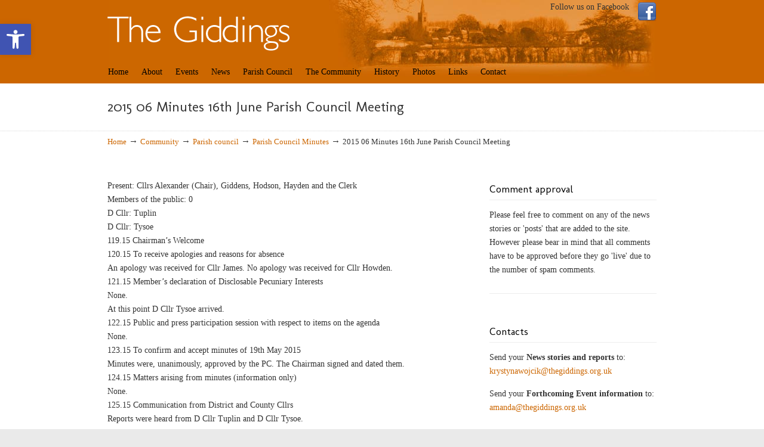

--- FILE ---
content_type: text/html; charset=UTF-8
request_url: https://www.thegiddings.org.uk/2015-06-minutes-16th-june-parish-council-meeting/
body_size: 23017
content:
<!DOCTYPE html>
<html dir="ltr" lang="en-US" prefix="og: https://ogp.me/ns#">
<head>
		<meta charset="UTF-8">
	<meta name="viewport" content="width=device-width, initial-scale=1.0">
	<link rel="profile" href="https://gmpg.org/xfn/11">
	<title>2015 06 Minutes 16th June Parish Council Meeting - The Giddings</title>

		<!-- All in One SEO 4.8.5 - aioseo.com -->
	<meta name="description" content="Present: Cllrs Alexander (Chair), Giddens, Hodson, Hayden and the Clerk Members of the public: 0 D Cllr: Tuplin D Cllr: Tysoe 119.15 Chairman’s Welcome 120.15 To receive apologies and reasons for absence An apology was received for Cllr James. No apology was received for Cllr Howden. 121.15 Member’s declaration of Disclosable Pecuniary Interests None. At" />
	<meta name="robots" content="max-image-preview:large" />
	<meta name="author" content="Giddings Clerk"/>
	<link rel="canonical" href="https://www.thegiddings.org.uk/2015-06-minutes-16th-june-parish-council-meeting/" />
	<meta name="generator" content="All in One SEO (AIOSEO) 4.8.5" />
		<meta property="og:locale" content="en_US" />
		<meta property="og:site_name" content="The Giddings -" />
		<meta property="og:type" content="article" />
		<meta property="og:title" content="2015 06 Minutes 16th June Parish Council Meeting - The Giddings" />
		<meta property="og:description" content="Present: Cllrs Alexander (Chair), Giddens, Hodson, Hayden and the Clerk Members of the public: 0 D Cllr: Tuplin D Cllr: Tysoe 119.15 Chairman’s Welcome 120.15 To receive apologies and reasons for absence An apology was received for Cllr James. No apology was received for Cllr Howden. 121.15 Member’s declaration of Disclosable Pecuniary Interests None. At" />
		<meta property="og:url" content="https://www.thegiddings.org.uk/2015-06-minutes-16th-june-parish-council-meeting/" />
		<meta property="article:published_time" content="2015-07-06T05:16:39+00:00" />
		<meta property="article:modified_time" content="2017-11-13T10:56:20+00:00" />
		<meta name="twitter:card" content="summary_large_image" />
		<meta name="twitter:title" content="2015 06 Minutes 16th June Parish Council Meeting - The Giddings" />
		<meta name="twitter:description" content="Present: Cllrs Alexander (Chair), Giddens, Hodson, Hayden and the Clerk Members of the public: 0 D Cllr: Tuplin D Cllr: Tysoe 119.15 Chairman’s Welcome 120.15 To receive apologies and reasons for absence An apology was received for Cllr James. No apology was received for Cllr Howden. 121.15 Member’s declaration of Disclosable Pecuniary Interests None. At" />
		<script type="application/ld+json" class="aioseo-schema">
			{"@context":"https:\/\/schema.org","@graph":[{"@type":"BlogPosting","@id":"https:\/\/www.thegiddings.org.uk\/2015-06-minutes-16th-june-parish-council-meeting\/#blogposting","name":"2015 06 Minutes 16th June Parish Council Meeting - The Giddings","headline":"2015 06 Minutes 16th June Parish Council Meeting","author":{"@id":"https:\/\/www.thegiddings.org.uk\/author\/giddings-clerk\/#author"},"publisher":{"@id":"https:\/\/www.thegiddings.org.uk\/#organization"},"datePublished":"2015-07-06T06:16:39+01:00","dateModified":"2017-11-13T10:56:20+00:00","inLanguage":"en-US","mainEntityOfPage":{"@id":"https:\/\/www.thegiddings.org.uk\/2015-06-minutes-16th-june-parish-council-meeting\/#webpage"},"isPartOf":{"@id":"https:\/\/www.thegiddings.org.uk\/2015-06-minutes-16th-june-parish-council-meeting\/#webpage"},"articleSection":"Parish Council Minutes"},{"@type":"BreadcrumbList","@id":"https:\/\/www.thegiddings.org.uk\/2015-06-minutes-16th-june-parish-council-meeting\/#breadcrumblist","itemListElement":[{"@type":"ListItem","@id":"https:\/\/www.thegiddings.org.uk#listItem","position":1,"name":"Home","item":"https:\/\/www.thegiddings.org.uk","nextItem":{"@type":"ListItem","@id":"https:\/\/www.thegiddings.org.uk\/category\/community\/#listItem","name":"Community"}},{"@type":"ListItem","@id":"https:\/\/www.thegiddings.org.uk\/category\/community\/#listItem","position":2,"name":"Community","item":"https:\/\/www.thegiddings.org.uk\/category\/community\/","nextItem":{"@type":"ListItem","@id":"https:\/\/www.thegiddings.org.uk\/category\/community\/parish-council-2\/#listItem","name":"Parish council"},"previousItem":{"@type":"ListItem","@id":"https:\/\/www.thegiddings.org.uk#listItem","name":"Home"}},{"@type":"ListItem","@id":"https:\/\/www.thegiddings.org.uk\/category\/community\/parish-council-2\/#listItem","position":3,"name":"Parish council","item":"https:\/\/www.thegiddings.org.uk\/category\/community\/parish-council-2\/","nextItem":{"@type":"ListItem","@id":"https:\/\/www.thegiddings.org.uk\/category\/community\/parish-council-2\/parish-council-minutes\/#listItem","name":"Parish Council Minutes"},"previousItem":{"@type":"ListItem","@id":"https:\/\/www.thegiddings.org.uk\/category\/community\/#listItem","name":"Community"}},{"@type":"ListItem","@id":"https:\/\/www.thegiddings.org.uk\/category\/community\/parish-council-2\/parish-council-minutes\/#listItem","position":4,"name":"Parish Council Minutes","item":"https:\/\/www.thegiddings.org.uk\/category\/community\/parish-council-2\/parish-council-minutes\/","nextItem":{"@type":"ListItem","@id":"https:\/\/www.thegiddings.org.uk\/2015-06-minutes-16th-june-parish-council-meeting\/#listItem","name":"2015 06 Minutes 16th June Parish Council Meeting"},"previousItem":{"@type":"ListItem","@id":"https:\/\/www.thegiddings.org.uk\/category\/community\/parish-council-2\/#listItem","name":"Parish council"}},{"@type":"ListItem","@id":"https:\/\/www.thegiddings.org.uk\/2015-06-minutes-16th-june-parish-council-meeting\/#listItem","position":5,"name":"2015 06 Minutes 16th June Parish Council Meeting","previousItem":{"@type":"ListItem","@id":"https:\/\/www.thegiddings.org.uk\/category\/community\/parish-council-2\/parish-council-minutes\/#listItem","name":"Parish Council Minutes"}}]},{"@type":"Organization","@id":"https:\/\/www.thegiddings.org.uk\/#organization","name":"The Giddings","url":"https:\/\/www.thegiddings.org.uk\/"},{"@type":"Person","@id":"https:\/\/www.thegiddings.org.uk\/author\/giddings-clerk\/#author","url":"https:\/\/www.thegiddings.org.uk\/author\/giddings-clerk\/","name":"Giddings Clerk","image":{"@type":"ImageObject","@id":"https:\/\/www.thegiddings.org.uk\/2015-06-minutes-16th-june-parish-council-meeting\/#authorImage","url":"https:\/\/secure.gravatar.com\/avatar\/4b8cc307e992c33196f5a3de89a14113?s=96&d=mm&r=g","width":96,"height":96,"caption":"Giddings Clerk"}},{"@type":"WebPage","@id":"https:\/\/www.thegiddings.org.uk\/2015-06-minutes-16th-june-parish-council-meeting\/#webpage","url":"https:\/\/www.thegiddings.org.uk\/2015-06-minutes-16th-june-parish-council-meeting\/","name":"2015 06 Minutes 16th June Parish Council Meeting - The Giddings","description":"Present: Cllrs Alexander (Chair), Giddens, Hodson, Hayden and the Clerk Members of the public: 0 D Cllr: Tuplin D Cllr: Tysoe 119.15 Chairman\u2019s Welcome 120.15 To receive apologies and reasons for absence An apology was received for Cllr James. No apology was received for Cllr Howden. 121.15 Member\u2019s declaration of Disclosable Pecuniary Interests None. At","inLanguage":"en-US","isPartOf":{"@id":"https:\/\/www.thegiddings.org.uk\/#website"},"breadcrumb":{"@id":"https:\/\/www.thegiddings.org.uk\/2015-06-minutes-16th-june-parish-council-meeting\/#breadcrumblist"},"author":{"@id":"https:\/\/www.thegiddings.org.uk\/author\/giddings-clerk\/#author"},"creator":{"@id":"https:\/\/www.thegiddings.org.uk\/author\/giddings-clerk\/#author"},"datePublished":"2015-07-06T06:16:39+01:00","dateModified":"2017-11-13T10:56:20+00:00"},{"@type":"WebSite","@id":"https:\/\/www.thegiddings.org.uk\/#website","url":"https:\/\/www.thegiddings.org.uk\/","name":"The Giddings","inLanguage":"en-US","publisher":{"@id":"https:\/\/www.thegiddings.org.uk\/#organization"}}]}
		</script>
		<!-- All in One SEO -->

<link rel='dns-prefetch' href='//fonts.googleapis.com' />
<link rel="alternate" type="application/rss+xml" title="The Giddings &raquo; Feed" href="https://www.thegiddings.org.uk/feed/" />
<link rel="alternate" type="application/rss+xml" title="The Giddings &raquo; Comments Feed" href="https://www.thegiddings.org.uk/comments/feed/" />
<link rel="alternate" type="application/rss+xml" title="The Giddings &raquo; 2015 06 Minutes 16th June Parish Council Meeting Comments Feed" href="https://www.thegiddings.org.uk/2015-06-minutes-16th-june-parish-council-meeting/feed/" />
		<!-- This site uses the Google Analytics by MonsterInsights plugin v9.11.1 - Using Analytics tracking - https://www.monsterinsights.com/ -->
							<script src="//www.googletagmanager.com/gtag/js?id=G-4D6DXT4NB1"  data-cfasync="false" data-wpfc-render="false" type="text/javascript" async></script>
			<script data-cfasync="false" data-wpfc-render="false" type="text/javascript">
				var mi_version = '9.11.1';
				var mi_track_user = true;
				var mi_no_track_reason = '';
								var MonsterInsightsDefaultLocations = {"page_location":"https:\/\/www.thegiddings.org.uk\/2015-06-minutes-16th-june-parish-council-meeting\/"};
								if ( typeof MonsterInsightsPrivacyGuardFilter === 'function' ) {
					var MonsterInsightsLocations = (typeof MonsterInsightsExcludeQuery === 'object') ? MonsterInsightsPrivacyGuardFilter( MonsterInsightsExcludeQuery ) : MonsterInsightsPrivacyGuardFilter( MonsterInsightsDefaultLocations );
				} else {
					var MonsterInsightsLocations = (typeof MonsterInsightsExcludeQuery === 'object') ? MonsterInsightsExcludeQuery : MonsterInsightsDefaultLocations;
				}

								var disableStrs = [
										'ga-disable-G-4D6DXT4NB1',
									];

				/* Function to detect opted out users */
				function __gtagTrackerIsOptedOut() {
					for (var index = 0; index < disableStrs.length; index++) {
						if (document.cookie.indexOf(disableStrs[index] + '=true') > -1) {
							return true;
						}
					}

					return false;
				}

				/* Disable tracking if the opt-out cookie exists. */
				if (__gtagTrackerIsOptedOut()) {
					for (var index = 0; index < disableStrs.length; index++) {
						window[disableStrs[index]] = true;
					}
				}

				/* Opt-out function */
				function __gtagTrackerOptout() {
					for (var index = 0; index < disableStrs.length; index++) {
						document.cookie = disableStrs[index] + '=true; expires=Thu, 31 Dec 2099 23:59:59 UTC; path=/';
						window[disableStrs[index]] = true;
					}
				}

				if ('undefined' === typeof gaOptout) {
					function gaOptout() {
						__gtagTrackerOptout();
					}
				}
								window.dataLayer = window.dataLayer || [];

				window.MonsterInsightsDualTracker = {
					helpers: {},
					trackers: {},
				};
				if (mi_track_user) {
					function __gtagDataLayer() {
						dataLayer.push(arguments);
					}

					function __gtagTracker(type, name, parameters) {
						if (!parameters) {
							parameters = {};
						}

						if (parameters.send_to) {
							__gtagDataLayer.apply(null, arguments);
							return;
						}

						if (type === 'event') {
														parameters.send_to = monsterinsights_frontend.v4_id;
							var hookName = name;
							if (typeof parameters['event_category'] !== 'undefined') {
								hookName = parameters['event_category'] + ':' + name;
							}

							if (typeof MonsterInsightsDualTracker.trackers[hookName] !== 'undefined') {
								MonsterInsightsDualTracker.trackers[hookName](parameters);
							} else {
								__gtagDataLayer('event', name, parameters);
							}
							
						} else {
							__gtagDataLayer.apply(null, arguments);
						}
					}

					__gtagTracker('js', new Date());
					__gtagTracker('set', {
						'developer_id.dZGIzZG': true,
											});
					if ( MonsterInsightsLocations.page_location ) {
						__gtagTracker('set', MonsterInsightsLocations);
					}
										__gtagTracker('config', 'G-4D6DXT4NB1', {"forceSSL":"true","link_attribution":"true"} );
										window.gtag = __gtagTracker;										(function () {
						/* https://developers.google.com/analytics/devguides/collection/analyticsjs/ */
						/* ga and __gaTracker compatibility shim. */
						var noopfn = function () {
							return null;
						};
						var newtracker = function () {
							return new Tracker();
						};
						var Tracker = function () {
							return null;
						};
						var p = Tracker.prototype;
						p.get = noopfn;
						p.set = noopfn;
						p.send = function () {
							var args = Array.prototype.slice.call(arguments);
							args.unshift('send');
							__gaTracker.apply(null, args);
						};
						var __gaTracker = function () {
							var len = arguments.length;
							if (len === 0) {
								return;
							}
							var f = arguments[len - 1];
							if (typeof f !== 'object' || f === null || typeof f.hitCallback !== 'function') {
								if ('send' === arguments[0]) {
									var hitConverted, hitObject = false, action;
									if ('event' === arguments[1]) {
										if ('undefined' !== typeof arguments[3]) {
											hitObject = {
												'eventAction': arguments[3],
												'eventCategory': arguments[2],
												'eventLabel': arguments[4],
												'value': arguments[5] ? arguments[5] : 1,
											}
										}
									}
									if ('pageview' === arguments[1]) {
										if ('undefined' !== typeof arguments[2]) {
											hitObject = {
												'eventAction': 'page_view',
												'page_path': arguments[2],
											}
										}
									}
									if (typeof arguments[2] === 'object') {
										hitObject = arguments[2];
									}
									if (typeof arguments[5] === 'object') {
										Object.assign(hitObject, arguments[5]);
									}
									if ('undefined' !== typeof arguments[1].hitType) {
										hitObject = arguments[1];
										if ('pageview' === hitObject.hitType) {
											hitObject.eventAction = 'page_view';
										}
									}
									if (hitObject) {
										action = 'timing' === arguments[1].hitType ? 'timing_complete' : hitObject.eventAction;
										hitConverted = mapArgs(hitObject);
										__gtagTracker('event', action, hitConverted);
									}
								}
								return;
							}

							function mapArgs(args) {
								var arg, hit = {};
								var gaMap = {
									'eventCategory': 'event_category',
									'eventAction': 'event_action',
									'eventLabel': 'event_label',
									'eventValue': 'event_value',
									'nonInteraction': 'non_interaction',
									'timingCategory': 'event_category',
									'timingVar': 'name',
									'timingValue': 'value',
									'timingLabel': 'event_label',
									'page': 'page_path',
									'location': 'page_location',
									'title': 'page_title',
									'referrer' : 'page_referrer',
								};
								for (arg in args) {
																		if (!(!args.hasOwnProperty(arg) || !gaMap.hasOwnProperty(arg))) {
										hit[gaMap[arg]] = args[arg];
									} else {
										hit[arg] = args[arg];
									}
								}
								return hit;
							}

							try {
								f.hitCallback();
							} catch (ex) {
							}
						};
						__gaTracker.create = newtracker;
						__gaTracker.getByName = newtracker;
						__gaTracker.getAll = function () {
							return [];
						};
						__gaTracker.remove = noopfn;
						__gaTracker.loaded = true;
						window['__gaTracker'] = __gaTracker;
					})();
									} else {
										console.log("");
					(function () {
						function __gtagTracker() {
							return null;
						}

						window['__gtagTracker'] = __gtagTracker;
						window['gtag'] = __gtagTracker;
					})();
									}
			</script>
							<!-- / Google Analytics by MonsterInsights -->
		<script type="text/javascript">
window._wpemojiSettings = {"baseUrl":"https:\/\/s.w.org\/images\/core\/emoji\/14.0.0\/72x72\/","ext":".png","svgUrl":"https:\/\/s.w.org\/images\/core\/emoji\/14.0.0\/svg\/","svgExt":".svg","source":{"concatemoji":"https:\/\/www.thegiddings.org.uk\/blog\/wp-includes\/js\/wp-emoji-release.min.js?ver=6.2.8"}};
/*! This file is auto-generated */
!function(e,a,t){var n,r,o,i=a.createElement("canvas"),p=i.getContext&&i.getContext("2d");function s(e,t){p.clearRect(0,0,i.width,i.height),p.fillText(e,0,0);e=i.toDataURL();return p.clearRect(0,0,i.width,i.height),p.fillText(t,0,0),e===i.toDataURL()}function c(e){var t=a.createElement("script");t.src=e,t.defer=t.type="text/javascript",a.getElementsByTagName("head")[0].appendChild(t)}for(o=Array("flag","emoji"),t.supports={everything:!0,everythingExceptFlag:!0},r=0;r<o.length;r++)t.supports[o[r]]=function(e){if(p&&p.fillText)switch(p.textBaseline="top",p.font="600 32px Arial",e){case"flag":return s("\ud83c\udff3\ufe0f\u200d\u26a7\ufe0f","\ud83c\udff3\ufe0f\u200b\u26a7\ufe0f")?!1:!s("\ud83c\uddfa\ud83c\uddf3","\ud83c\uddfa\u200b\ud83c\uddf3")&&!s("\ud83c\udff4\udb40\udc67\udb40\udc62\udb40\udc65\udb40\udc6e\udb40\udc67\udb40\udc7f","\ud83c\udff4\u200b\udb40\udc67\u200b\udb40\udc62\u200b\udb40\udc65\u200b\udb40\udc6e\u200b\udb40\udc67\u200b\udb40\udc7f");case"emoji":return!s("\ud83e\udef1\ud83c\udffb\u200d\ud83e\udef2\ud83c\udfff","\ud83e\udef1\ud83c\udffb\u200b\ud83e\udef2\ud83c\udfff")}return!1}(o[r]),t.supports.everything=t.supports.everything&&t.supports[o[r]],"flag"!==o[r]&&(t.supports.everythingExceptFlag=t.supports.everythingExceptFlag&&t.supports[o[r]]);t.supports.everythingExceptFlag=t.supports.everythingExceptFlag&&!t.supports.flag,t.DOMReady=!1,t.readyCallback=function(){t.DOMReady=!0},t.supports.everything||(n=function(){t.readyCallback()},a.addEventListener?(a.addEventListener("DOMContentLoaded",n,!1),e.addEventListener("load",n,!1)):(e.attachEvent("onload",n),a.attachEvent("onreadystatechange",function(){"complete"===a.readyState&&t.readyCallback()})),(e=t.source||{}).concatemoji?c(e.concatemoji):e.wpemoji&&e.twemoji&&(c(e.twemoji),c(e.wpemoji)))}(window,document,window._wpemojiSettings);
</script>
<style type="text/css">
img.wp-smiley,
img.emoji {
	display: inline !important;
	border: none !important;
	box-shadow: none !important;
	height: 1em !important;
	width: 1em !important;
	margin: 0 0.07em !important;
	vertical-align: -0.1em !important;
	background: none !important;
	padding: 0 !important;
}
</style>
	<link rel='stylesheet' id='avatars-css' href='https://www.thegiddings.org.uk/blog/wp-content/plugins/add-local-avatar/avatars.css?ver=6.2.8' type='text/css' media='all' />
<link rel='stylesheet' id='imgareaselect-css' href='https://www.thegiddings.org.uk/blog/wp-includes/js/imgareaselect/imgareaselect.css?ver=0.9.8' type='text/css' media='all' />
<link rel='stylesheet' id='dashicons-css' href='https://www.thegiddings.org.uk/blog/wp-includes/css/dashicons.min.css?ver=6.2.8' type='text/css' media='all' />
<link rel='stylesheet' id='thickbox-css' href='https://www.thegiddings.org.uk/blog/wp-includes/js/thickbox/thickbox.css?ver=6.2.8' type='text/css' media='all' />
<link rel='stylesheet' id='wp-block-library-css' href='https://www.thegiddings.org.uk/blog/wp-includes/css/dist/block-library/style.min.css?ver=6.2.8' type='text/css' media='all' />
<style id='wp-block-library-theme-inline-css' type='text/css'>
.wp-block-audio figcaption{color:#555;font-size:13px;text-align:center}.is-dark-theme .wp-block-audio figcaption{color:hsla(0,0%,100%,.65)}.wp-block-audio{margin:0 0 1em}.wp-block-code{border:1px solid #ccc;border-radius:4px;font-family:Menlo,Consolas,monaco,monospace;padding:.8em 1em}.wp-block-embed figcaption{color:#555;font-size:13px;text-align:center}.is-dark-theme .wp-block-embed figcaption{color:hsla(0,0%,100%,.65)}.wp-block-embed{margin:0 0 1em}.blocks-gallery-caption{color:#555;font-size:13px;text-align:center}.is-dark-theme .blocks-gallery-caption{color:hsla(0,0%,100%,.65)}.wp-block-image figcaption{color:#555;font-size:13px;text-align:center}.is-dark-theme .wp-block-image figcaption{color:hsla(0,0%,100%,.65)}.wp-block-image{margin:0 0 1em}.wp-block-pullquote{border-bottom:4px solid;border-top:4px solid;color:currentColor;margin-bottom:1.75em}.wp-block-pullquote cite,.wp-block-pullquote footer,.wp-block-pullquote__citation{color:currentColor;font-size:.8125em;font-style:normal;text-transform:uppercase}.wp-block-quote{border-left:.25em solid;margin:0 0 1.75em;padding-left:1em}.wp-block-quote cite,.wp-block-quote footer{color:currentColor;font-size:.8125em;font-style:normal;position:relative}.wp-block-quote.has-text-align-right{border-left:none;border-right:.25em solid;padding-left:0;padding-right:1em}.wp-block-quote.has-text-align-center{border:none;padding-left:0}.wp-block-quote.is-large,.wp-block-quote.is-style-large,.wp-block-quote.is-style-plain{border:none}.wp-block-search .wp-block-search__label{font-weight:700}.wp-block-search__button{border:1px solid #ccc;padding:.375em .625em}:where(.wp-block-group.has-background){padding:1.25em 2.375em}.wp-block-separator.has-css-opacity{opacity:.4}.wp-block-separator{border:none;border-bottom:2px solid;margin-left:auto;margin-right:auto}.wp-block-separator.has-alpha-channel-opacity{opacity:1}.wp-block-separator:not(.is-style-wide):not(.is-style-dots){width:100px}.wp-block-separator.has-background:not(.is-style-dots){border-bottom:none;height:1px}.wp-block-separator.has-background:not(.is-style-wide):not(.is-style-dots){height:2px}.wp-block-table{margin:0 0 1em}.wp-block-table td,.wp-block-table th{word-break:normal}.wp-block-table figcaption{color:#555;font-size:13px;text-align:center}.is-dark-theme .wp-block-table figcaption{color:hsla(0,0%,100%,.65)}.wp-block-video figcaption{color:#555;font-size:13px;text-align:center}.is-dark-theme .wp-block-video figcaption{color:hsla(0,0%,100%,.65)}.wp-block-video{margin:0 0 1em}.wp-block-template-part.has-background{margin-bottom:0;margin-top:0;padding:1.25em 2.375em}
</style>
<link rel='stylesheet' id='classic-theme-styles-css' href='https://www.thegiddings.org.uk/blog/wp-includes/css/classic-themes.min.css?ver=6.2.8' type='text/css' media='all' />
<style id='global-styles-inline-css' type='text/css'>
body{--wp--preset--color--black: #000000;--wp--preset--color--cyan-bluish-gray: #abb8c3;--wp--preset--color--white: #ffffff;--wp--preset--color--pale-pink: #f78da7;--wp--preset--color--vivid-red: #cf2e2e;--wp--preset--color--luminous-vivid-orange: #ff6900;--wp--preset--color--luminous-vivid-amber: #fcb900;--wp--preset--color--light-green-cyan: #7bdcb5;--wp--preset--color--vivid-green-cyan: #00d084;--wp--preset--color--pale-cyan-blue: #8ed1fc;--wp--preset--color--vivid-cyan-blue: #0693e3;--wp--preset--color--vivid-purple: #9b51e0;--wp--preset--gradient--vivid-cyan-blue-to-vivid-purple: linear-gradient(135deg,rgba(6,147,227,1) 0%,rgb(155,81,224) 100%);--wp--preset--gradient--light-green-cyan-to-vivid-green-cyan: linear-gradient(135deg,rgb(122,220,180) 0%,rgb(0,208,130) 100%);--wp--preset--gradient--luminous-vivid-amber-to-luminous-vivid-orange: linear-gradient(135deg,rgba(252,185,0,1) 0%,rgba(255,105,0,1) 100%);--wp--preset--gradient--luminous-vivid-orange-to-vivid-red: linear-gradient(135deg,rgba(255,105,0,1) 0%,rgb(207,46,46) 100%);--wp--preset--gradient--very-light-gray-to-cyan-bluish-gray: linear-gradient(135deg,rgb(238,238,238) 0%,rgb(169,184,195) 100%);--wp--preset--gradient--cool-to-warm-spectrum: linear-gradient(135deg,rgb(74,234,220) 0%,rgb(151,120,209) 20%,rgb(207,42,186) 40%,rgb(238,44,130) 60%,rgb(251,105,98) 80%,rgb(254,248,76) 100%);--wp--preset--gradient--blush-light-purple: linear-gradient(135deg,rgb(255,206,236) 0%,rgb(152,150,240) 100%);--wp--preset--gradient--blush-bordeaux: linear-gradient(135deg,rgb(254,205,165) 0%,rgb(254,45,45) 50%,rgb(107,0,62) 100%);--wp--preset--gradient--luminous-dusk: linear-gradient(135deg,rgb(255,203,112) 0%,rgb(199,81,192) 50%,rgb(65,88,208) 100%);--wp--preset--gradient--pale-ocean: linear-gradient(135deg,rgb(255,245,203) 0%,rgb(182,227,212) 50%,rgb(51,167,181) 100%);--wp--preset--gradient--electric-grass: linear-gradient(135deg,rgb(202,248,128) 0%,rgb(113,206,126) 100%);--wp--preset--gradient--midnight: linear-gradient(135deg,rgb(2,3,129) 0%,rgb(40,116,252) 100%);--wp--preset--duotone--dark-grayscale: url('#wp-duotone-dark-grayscale');--wp--preset--duotone--grayscale: url('#wp-duotone-grayscale');--wp--preset--duotone--purple-yellow: url('#wp-duotone-purple-yellow');--wp--preset--duotone--blue-red: url('#wp-duotone-blue-red');--wp--preset--duotone--midnight: url('#wp-duotone-midnight');--wp--preset--duotone--magenta-yellow: url('#wp-duotone-magenta-yellow');--wp--preset--duotone--purple-green: url('#wp-duotone-purple-green');--wp--preset--duotone--blue-orange: url('#wp-duotone-blue-orange');--wp--preset--font-size--small: 12px;--wp--preset--font-size--medium: 18px;--wp--preset--font-size--large: 34px;--wp--preset--font-size--x-large: 42px;--wp--preset--font-size--normal: 14px;--wp--preset--font-size--larger: 48px;--wp--preset--spacing--20: 0.44rem;--wp--preset--spacing--30: 0.67rem;--wp--preset--spacing--40: 1rem;--wp--preset--spacing--50: 1.5rem;--wp--preset--spacing--60: 2.25rem;--wp--preset--spacing--70: 3.38rem;--wp--preset--spacing--80: 5.06rem;--wp--preset--shadow--natural: 6px 6px 9px rgba(0, 0, 0, 0.2);--wp--preset--shadow--deep: 12px 12px 50px rgba(0, 0, 0, 0.4);--wp--preset--shadow--sharp: 6px 6px 0px rgba(0, 0, 0, 0.2);--wp--preset--shadow--outlined: 6px 6px 0px -3px rgba(255, 255, 255, 1), 6px 6px rgba(0, 0, 0, 1);--wp--preset--shadow--crisp: 6px 6px 0px rgba(0, 0, 0, 1);}:where(.is-layout-flex){gap: 0.5em;}body .is-layout-flow > .alignleft{float: left;margin-inline-start: 0;margin-inline-end: 2em;}body .is-layout-flow > .alignright{float: right;margin-inline-start: 2em;margin-inline-end: 0;}body .is-layout-flow > .aligncenter{margin-left: auto !important;margin-right: auto !important;}body .is-layout-constrained > .alignleft{float: left;margin-inline-start: 0;margin-inline-end: 2em;}body .is-layout-constrained > .alignright{float: right;margin-inline-start: 2em;margin-inline-end: 0;}body .is-layout-constrained > .aligncenter{margin-left: auto !important;margin-right: auto !important;}body .is-layout-constrained > :where(:not(.alignleft):not(.alignright):not(.alignfull)){max-width: var(--wp--style--global--content-size);margin-left: auto !important;margin-right: auto !important;}body .is-layout-constrained > .alignwide{max-width: var(--wp--style--global--wide-size);}body .is-layout-flex{display: flex;}body .is-layout-flex{flex-wrap: wrap;align-items: center;}body .is-layout-flex > *{margin: 0;}:where(.wp-block-columns.is-layout-flex){gap: 2em;}.has-black-color{color: var(--wp--preset--color--black) !important;}.has-cyan-bluish-gray-color{color: var(--wp--preset--color--cyan-bluish-gray) !important;}.has-white-color{color: var(--wp--preset--color--white) !important;}.has-pale-pink-color{color: var(--wp--preset--color--pale-pink) !important;}.has-vivid-red-color{color: var(--wp--preset--color--vivid-red) !important;}.has-luminous-vivid-orange-color{color: var(--wp--preset--color--luminous-vivid-orange) !important;}.has-luminous-vivid-amber-color{color: var(--wp--preset--color--luminous-vivid-amber) !important;}.has-light-green-cyan-color{color: var(--wp--preset--color--light-green-cyan) !important;}.has-vivid-green-cyan-color{color: var(--wp--preset--color--vivid-green-cyan) !important;}.has-pale-cyan-blue-color{color: var(--wp--preset--color--pale-cyan-blue) !important;}.has-vivid-cyan-blue-color{color: var(--wp--preset--color--vivid-cyan-blue) !important;}.has-vivid-purple-color{color: var(--wp--preset--color--vivid-purple) !important;}.has-black-background-color{background-color: var(--wp--preset--color--black) !important;}.has-cyan-bluish-gray-background-color{background-color: var(--wp--preset--color--cyan-bluish-gray) !important;}.has-white-background-color{background-color: var(--wp--preset--color--white) !important;}.has-pale-pink-background-color{background-color: var(--wp--preset--color--pale-pink) !important;}.has-vivid-red-background-color{background-color: var(--wp--preset--color--vivid-red) !important;}.has-luminous-vivid-orange-background-color{background-color: var(--wp--preset--color--luminous-vivid-orange) !important;}.has-luminous-vivid-amber-background-color{background-color: var(--wp--preset--color--luminous-vivid-amber) !important;}.has-light-green-cyan-background-color{background-color: var(--wp--preset--color--light-green-cyan) !important;}.has-vivid-green-cyan-background-color{background-color: var(--wp--preset--color--vivid-green-cyan) !important;}.has-pale-cyan-blue-background-color{background-color: var(--wp--preset--color--pale-cyan-blue) !important;}.has-vivid-cyan-blue-background-color{background-color: var(--wp--preset--color--vivid-cyan-blue) !important;}.has-vivid-purple-background-color{background-color: var(--wp--preset--color--vivid-purple) !important;}.has-black-border-color{border-color: var(--wp--preset--color--black) !important;}.has-cyan-bluish-gray-border-color{border-color: var(--wp--preset--color--cyan-bluish-gray) !important;}.has-white-border-color{border-color: var(--wp--preset--color--white) !important;}.has-pale-pink-border-color{border-color: var(--wp--preset--color--pale-pink) !important;}.has-vivid-red-border-color{border-color: var(--wp--preset--color--vivid-red) !important;}.has-luminous-vivid-orange-border-color{border-color: var(--wp--preset--color--luminous-vivid-orange) !important;}.has-luminous-vivid-amber-border-color{border-color: var(--wp--preset--color--luminous-vivid-amber) !important;}.has-light-green-cyan-border-color{border-color: var(--wp--preset--color--light-green-cyan) !important;}.has-vivid-green-cyan-border-color{border-color: var(--wp--preset--color--vivid-green-cyan) !important;}.has-pale-cyan-blue-border-color{border-color: var(--wp--preset--color--pale-cyan-blue) !important;}.has-vivid-cyan-blue-border-color{border-color: var(--wp--preset--color--vivid-cyan-blue) !important;}.has-vivid-purple-border-color{border-color: var(--wp--preset--color--vivid-purple) !important;}.has-vivid-cyan-blue-to-vivid-purple-gradient-background{background: var(--wp--preset--gradient--vivid-cyan-blue-to-vivid-purple) !important;}.has-light-green-cyan-to-vivid-green-cyan-gradient-background{background: var(--wp--preset--gradient--light-green-cyan-to-vivid-green-cyan) !important;}.has-luminous-vivid-amber-to-luminous-vivid-orange-gradient-background{background: var(--wp--preset--gradient--luminous-vivid-amber-to-luminous-vivid-orange) !important;}.has-luminous-vivid-orange-to-vivid-red-gradient-background{background: var(--wp--preset--gradient--luminous-vivid-orange-to-vivid-red) !important;}.has-very-light-gray-to-cyan-bluish-gray-gradient-background{background: var(--wp--preset--gradient--very-light-gray-to-cyan-bluish-gray) !important;}.has-cool-to-warm-spectrum-gradient-background{background: var(--wp--preset--gradient--cool-to-warm-spectrum) !important;}.has-blush-light-purple-gradient-background{background: var(--wp--preset--gradient--blush-light-purple) !important;}.has-blush-bordeaux-gradient-background{background: var(--wp--preset--gradient--blush-bordeaux) !important;}.has-luminous-dusk-gradient-background{background: var(--wp--preset--gradient--luminous-dusk) !important;}.has-pale-ocean-gradient-background{background: var(--wp--preset--gradient--pale-ocean) !important;}.has-electric-grass-gradient-background{background: var(--wp--preset--gradient--electric-grass) !important;}.has-midnight-gradient-background{background: var(--wp--preset--gradient--midnight) !important;}.has-small-font-size{font-size: var(--wp--preset--font-size--small) !important;}.has-medium-font-size{font-size: var(--wp--preset--font-size--medium) !important;}.has-large-font-size{font-size: var(--wp--preset--font-size--large) !important;}.has-x-large-font-size{font-size: var(--wp--preset--font-size--x-large) !important;}
.wp-block-navigation a:where(:not(.wp-element-button)){color: inherit;}
:where(.wp-block-columns.is-layout-flex){gap: 2em;}
.wp-block-pullquote{font-size: 1.5em;line-height: 1.6;}
</style>
<link rel='stylesheet' id='contact-form-7-css' href='https://www.thegiddings.org.uk/blog/wp-content/plugins/contact-form-7/includes/css/styles.css?ver=5.8.7' type='text/css' media='all' />
<link rel='stylesheet' id='rs-plugin-settings-css' href='https://www.thegiddings.org.uk/blog/wp-content/plugins/revslider/public/assets/css/rs6.css?ver=6.3.5' type='text/css' media='all' />
<style id='rs-plugin-settings-inline-css' type='text/css'>
.tp-caption a{color:#ff7302;text-shadow:none;-webkit-transition:all 0.2s ease-out;-moz-transition:all 0.2s ease-out;-o-transition:all 0.2s ease-out;-ms-transition:all 0.2s ease-out}.tp-caption a:hover{color:#ffa902}
</style>
<link rel='stylesheet' id='u-design-google-fonts-css' href='//fonts.googleapis.com/css?family=Molengo%3Aregular&#038;ver=3.4.18#038;subset=latin' type='text/css' media='all' />
<link rel='stylesheet' id='u-design-reset-css' href='https://www.thegiddings.org.uk/blog/wp-content/themes/u-design/assets/css/frontend/layout/reset.css?ver=1.0' type='text/css' media='screen' />
<link rel='stylesheet' id='u-design-grid-960-css' href='https://www.thegiddings.org.uk/blog/wp-content/themes/u-design/assets/css/frontend/layout/960.css?ver=1.0' type='text/css' media='screen' />
<link rel='stylesheet' id='u-design-superfish_menu-css' href='https://www.thegiddings.org.uk/blog/wp-content/themes/u-design/inc/frontend/superfish-menu/css/superfish.css?ver=1.7.2' type='text/css' media='screen' />
<link rel='stylesheet' id='u-design-pretty_photo-css' href='https://www.thegiddings.org.uk/blog/wp-content/themes/u-design/inc/frontend/prettyPhoto/css/prettyPhoto.css?ver=3.1.6' type='text/css' media='screen' />
<link rel='stylesheet' id='u-design-font-awesome-css' href='https://www.thegiddings.org.uk/blog/wp-content/themes/u-design/inc/shared/font-awesome/css/font-awesome.min.css?ver=3.4.18' type='text/css' media='screen' />
<link rel='stylesheet' id='u-design-style-css' href='https://www.thegiddings.org.uk/blog/wp-content/themes/u-design/assets/css/frontend/global/style.css?ver=3.4.18' type='text/css' media='screen' />
<link rel='stylesheet' id='u-design-custom-style-css' href='https://www.thegiddings.org.uk/blog/wp-content/themes/u-design/assets/css/frontend/global/custom_style.css?ver=3.4.18.1749647049' type='text/css' media='screen' />
<link rel='stylesheet' id='u-design-responsive-css' href='https://www.thegiddings.org.uk/blog/wp-content/themes/u-design/assets/css/frontend/layout/responsive.css?ver=3.4.18' type='text/css' media='screen' />
<link rel='stylesheet' id='u-design-style-orig-css' href='https://www.thegiddings.org.uk/blog/wp-content/themes/u-design-child/style.css?ver=3.4.18.1575812854' type='text/css' media='screen' />
<!--[if lte IE 9]>
<link rel='stylesheet' id='u-design-ie9-css' href='https://www.thegiddings.org.uk/blog/wp-content/themes/u-design/assets/css/frontend/layout/ie-all.css?ver=3.4.18' type='text/css' media='screen' />
<![endif]-->
<link rel='stylesheet' id='wp-pagenavi-css' href='https://www.thegiddings.org.uk/blog/wp-content/plugins/wp-pagenavi/pagenavi-css.css?ver=2.70' type='text/css' media='all' />
<link rel='stylesheet' id='pojo-a11y-css' href='https://www.thegiddings.org.uk/blog/wp-content/plugins/pojo-accessibility/assets/css/style.min.css?ver=1.0.0' type='text/css' media='all' />
<script type='text/javascript' src='https://www.thegiddings.org.uk/blog/wp-includes/js/jquery/jquery.min.js?ver=3.6.4' id='jquery-core-js'></script>
<script type='text/javascript' src='https://www.thegiddings.org.uk/blog/wp-includes/js/jquery/jquery-migrate.min.js?ver=3.4.0' id='jquery-migrate-js'></script>
<script type='text/javascript' src='https://www.thegiddings.org.uk/blog/wp-content/plugins/google-analytics-for-wordpress/assets/js/frontend-gtag.min.js?ver=9.11.1' id='monsterinsights-frontend-script-js'></script>
<script data-cfasync="false" data-wpfc-render="false" type="text/javascript" id='monsterinsights-frontend-script-js-extra'>/* <![CDATA[ */
var monsterinsights_frontend = {"js_events_tracking":"true","download_extensions":"doc,pdf,ppt,zip,xls,docx,pptx,xlsx","inbound_paths":"[{\"path\":\"\\\/go\\\/\",\"label\":\"affiliate\"},{\"path\":\"\\\/recommend\\\/\",\"label\":\"affiliate\"}]","home_url":"https:\/\/www.thegiddings.org.uk","hash_tracking":"false","v4_id":"G-4D6DXT4NB1"};/* ]]> */
</script>
<script type='text/javascript' src='https://www.thegiddings.org.uk/blog/wp-content/plugins/revslider/public/assets/js/rbtools.min.js?ver=6.3.5' id='tp-tools-js'></script>
<script type='text/javascript' src='https://www.thegiddings.org.uk/blog/wp-content/plugins/revslider/public/assets/js/rs6.min.js?ver=6.3.5' id='revmin-js'></script>
<link rel="https://api.w.org/" href="https://www.thegiddings.org.uk/wp-json/" /><link rel="alternate" type="application/json" href="https://www.thegiddings.org.uk/wp-json/wp/v2/posts/7871" /><link rel="EditURI" type="application/rsd+xml" title="RSD" href="https://www.thegiddings.org.uk/blog/xmlrpc.php?rsd" />
<link rel="wlwmanifest" type="application/wlwmanifest+xml" href="https://www.thegiddings.org.uk/blog/wp-includes/wlwmanifest.xml" />
<link rel='shortlink' href='https://www.thegiddings.org.uk/?p=7871' />
<link rel="alternate" type="application/json+oembed" href="https://www.thegiddings.org.uk/wp-json/oembed/1.0/embed?url=https%3A%2F%2Fwww.thegiddings.org.uk%2F2015-06-minutes-16th-june-parish-council-meeting%2F" />
<link rel="alternate" type="text/xml+oembed" href="https://www.thegiddings.org.uk/wp-json/oembed/1.0/embed?url=https%3A%2F%2Fwww.thegiddings.org.uk%2F2015-06-minutes-16th-june-parish-council-meeting%2F&#038;format=xml" />

		<!-- GA Google Analytics @ https://m0n.co/ga -->
		<script async src="https://www.googletagmanager.com/gtag/js?id=UA-30611984-1"></script>
		<script>
			window.dataLayer = window.dataLayer || [];
			function gtag(){dataLayer.push(arguments);}
			gtag('js', new Date());
			gtag('config', 'UA-30611984-1');
		</script>

	<style type="text/css">.recentcomments a{display:inline !important;padding:0 !important;margin:0 !important;}</style><style type="text/css">
#pojo-a11y-toolbar .pojo-a11y-toolbar-toggle a{ background-color: #4054b2;	color: #ffffff;}
#pojo-a11y-toolbar .pojo-a11y-toolbar-overlay, #pojo-a11y-toolbar .pojo-a11y-toolbar-overlay ul.pojo-a11y-toolbar-items.pojo-a11y-links{ border-color: #4054b2;}
body.pojo-a11y-focusable a:focus{ outline-style: solid !important;	outline-width: 1px !important;	outline-color: #FF0000 !important;}
#pojo-a11y-toolbar{ top: 40px !important;}
#pojo-a11y-toolbar .pojo-a11y-toolbar-overlay{ background-color: #ffffff;}
#pojo-a11y-toolbar .pojo-a11y-toolbar-overlay ul.pojo-a11y-toolbar-items li.pojo-a11y-toolbar-item a, #pojo-a11y-toolbar .pojo-a11y-toolbar-overlay p.pojo-a11y-toolbar-title{ color: #333333;}
#pojo-a11y-toolbar .pojo-a11y-toolbar-overlay ul.pojo-a11y-toolbar-items li.pojo-a11y-toolbar-item a.active{ background-color: #4054b2;	color: #ffffff;}
@media (max-width: 767px) { #pojo-a11y-toolbar { top: 50px !important; } }</style><meta name="generator" content="Powered by Slider Revolution 6.3.5 - responsive, Mobile-Friendly Slider Plugin for WordPress with comfortable drag and drop interface." />
<link rel="pingback" href="https://www.thegiddings.org.uk/blog/xmlrpc.php" />
<script type="text/javascript">function setREVStartSize(e){
			//window.requestAnimationFrame(function() {				 
				window.RSIW = window.RSIW===undefined ? window.innerWidth : window.RSIW;	
				window.RSIH = window.RSIH===undefined ? window.innerHeight : window.RSIH;	
				try {								
					var pw = document.getElementById(e.c).parentNode.offsetWidth,
						newh;
					pw = pw===0 || isNaN(pw) ? window.RSIW : pw;
					e.tabw = e.tabw===undefined ? 0 : parseInt(e.tabw);
					e.thumbw = e.thumbw===undefined ? 0 : parseInt(e.thumbw);
					e.tabh = e.tabh===undefined ? 0 : parseInt(e.tabh);
					e.thumbh = e.thumbh===undefined ? 0 : parseInt(e.thumbh);
					e.tabhide = e.tabhide===undefined ? 0 : parseInt(e.tabhide);
					e.thumbhide = e.thumbhide===undefined ? 0 : parseInt(e.thumbhide);
					e.mh = e.mh===undefined || e.mh=="" || e.mh==="auto" ? 0 : parseInt(e.mh,0);		
					if(e.layout==="fullscreen" || e.l==="fullscreen") 						
						newh = Math.max(e.mh,window.RSIH);					
					else{					
						e.gw = Array.isArray(e.gw) ? e.gw : [e.gw];
						for (var i in e.rl) if (e.gw[i]===undefined || e.gw[i]===0) e.gw[i] = e.gw[i-1];					
						e.gh = e.el===undefined || e.el==="" || (Array.isArray(e.el) && e.el.length==0)? e.gh : e.el;
						e.gh = Array.isArray(e.gh) ? e.gh : [e.gh];
						for (var i in e.rl) if (e.gh[i]===undefined || e.gh[i]===0) e.gh[i] = e.gh[i-1];
											
						var nl = new Array(e.rl.length),
							ix = 0,						
							sl;					
						e.tabw = e.tabhide>=pw ? 0 : e.tabw;
						e.thumbw = e.thumbhide>=pw ? 0 : e.thumbw;
						e.tabh = e.tabhide>=pw ? 0 : e.tabh;
						e.thumbh = e.thumbhide>=pw ? 0 : e.thumbh;					
						for (var i in e.rl) nl[i] = e.rl[i]<window.RSIW ? 0 : e.rl[i];
						sl = nl[0];									
						for (var i in nl) if (sl>nl[i] && nl[i]>0) { sl = nl[i]; ix=i;}															
						var m = pw>(e.gw[ix]+e.tabw+e.thumbw) ? 1 : (pw-(e.tabw+e.thumbw)) / (e.gw[ix]);					
						newh =  (e.gh[ix] * m) + (e.tabh + e.thumbh);
					}				
					if(window.rs_init_css===undefined) window.rs_init_css = document.head.appendChild(document.createElement("style"));					
					document.getElementById(e.c).height = newh+"px";
					window.rs_init_css.innerHTML += "#"+e.c+"_wrapper { height: "+newh+"px }";				
				} catch(e){
					console.log("Failure at Presize of Slider:" + e)
				}					   
			//});
		  };</script>
	</head>
<body  class="post-template-default single single-post postid-7871 single-format-standard wp-embed-responsive u-design-responsive-on  top-bg-color-dark udesign-is-global-page-width udesign-fa">
	<svg xmlns="http://www.w3.org/2000/svg" viewBox="0 0 0 0" width="0" height="0" focusable="false" role="none" style="visibility: hidden; position: absolute; left: -9999px; overflow: hidden;" ><defs><filter id="wp-duotone-dark-grayscale"><feColorMatrix color-interpolation-filters="sRGB" type="matrix" values=" .299 .587 .114 0 0 .299 .587 .114 0 0 .299 .587 .114 0 0 .299 .587 .114 0 0 " /><feComponentTransfer color-interpolation-filters="sRGB" ><feFuncR type="table" tableValues="0 0.49803921568627" /><feFuncG type="table" tableValues="0 0.49803921568627" /><feFuncB type="table" tableValues="0 0.49803921568627" /><feFuncA type="table" tableValues="1 1" /></feComponentTransfer><feComposite in2="SourceGraphic" operator="in" /></filter></defs></svg><svg xmlns="http://www.w3.org/2000/svg" viewBox="0 0 0 0" width="0" height="0" focusable="false" role="none" style="visibility: hidden; position: absolute; left: -9999px; overflow: hidden;" ><defs><filter id="wp-duotone-grayscale"><feColorMatrix color-interpolation-filters="sRGB" type="matrix" values=" .299 .587 .114 0 0 .299 .587 .114 0 0 .299 .587 .114 0 0 .299 .587 .114 0 0 " /><feComponentTransfer color-interpolation-filters="sRGB" ><feFuncR type="table" tableValues="0 1" /><feFuncG type="table" tableValues="0 1" /><feFuncB type="table" tableValues="0 1" /><feFuncA type="table" tableValues="1 1" /></feComponentTransfer><feComposite in2="SourceGraphic" operator="in" /></filter></defs></svg><svg xmlns="http://www.w3.org/2000/svg" viewBox="0 0 0 0" width="0" height="0" focusable="false" role="none" style="visibility: hidden; position: absolute; left: -9999px; overflow: hidden;" ><defs><filter id="wp-duotone-purple-yellow"><feColorMatrix color-interpolation-filters="sRGB" type="matrix" values=" .299 .587 .114 0 0 .299 .587 .114 0 0 .299 .587 .114 0 0 .299 .587 .114 0 0 " /><feComponentTransfer color-interpolation-filters="sRGB" ><feFuncR type="table" tableValues="0.54901960784314 0.98823529411765" /><feFuncG type="table" tableValues="0 1" /><feFuncB type="table" tableValues="0.71764705882353 0.25490196078431" /><feFuncA type="table" tableValues="1 1" /></feComponentTransfer><feComposite in2="SourceGraphic" operator="in" /></filter></defs></svg><svg xmlns="http://www.w3.org/2000/svg" viewBox="0 0 0 0" width="0" height="0" focusable="false" role="none" style="visibility: hidden; position: absolute; left: -9999px; overflow: hidden;" ><defs><filter id="wp-duotone-blue-red"><feColorMatrix color-interpolation-filters="sRGB" type="matrix" values=" .299 .587 .114 0 0 .299 .587 .114 0 0 .299 .587 .114 0 0 .299 .587 .114 0 0 " /><feComponentTransfer color-interpolation-filters="sRGB" ><feFuncR type="table" tableValues="0 1" /><feFuncG type="table" tableValues="0 0.27843137254902" /><feFuncB type="table" tableValues="0.5921568627451 0.27843137254902" /><feFuncA type="table" tableValues="1 1" /></feComponentTransfer><feComposite in2="SourceGraphic" operator="in" /></filter></defs></svg><svg xmlns="http://www.w3.org/2000/svg" viewBox="0 0 0 0" width="0" height="0" focusable="false" role="none" style="visibility: hidden; position: absolute; left: -9999px; overflow: hidden;" ><defs><filter id="wp-duotone-midnight"><feColorMatrix color-interpolation-filters="sRGB" type="matrix" values=" .299 .587 .114 0 0 .299 .587 .114 0 0 .299 .587 .114 0 0 .299 .587 .114 0 0 " /><feComponentTransfer color-interpolation-filters="sRGB" ><feFuncR type="table" tableValues="0 0" /><feFuncG type="table" tableValues="0 0.64705882352941" /><feFuncB type="table" tableValues="0 1" /><feFuncA type="table" tableValues="1 1" /></feComponentTransfer><feComposite in2="SourceGraphic" operator="in" /></filter></defs></svg><svg xmlns="http://www.w3.org/2000/svg" viewBox="0 0 0 0" width="0" height="0" focusable="false" role="none" style="visibility: hidden; position: absolute; left: -9999px; overflow: hidden;" ><defs><filter id="wp-duotone-magenta-yellow"><feColorMatrix color-interpolation-filters="sRGB" type="matrix" values=" .299 .587 .114 0 0 .299 .587 .114 0 0 .299 .587 .114 0 0 .299 .587 .114 0 0 " /><feComponentTransfer color-interpolation-filters="sRGB" ><feFuncR type="table" tableValues="0.78039215686275 1" /><feFuncG type="table" tableValues="0 0.94901960784314" /><feFuncB type="table" tableValues="0.35294117647059 0.47058823529412" /><feFuncA type="table" tableValues="1 1" /></feComponentTransfer><feComposite in2="SourceGraphic" operator="in" /></filter></defs></svg><svg xmlns="http://www.w3.org/2000/svg" viewBox="0 0 0 0" width="0" height="0" focusable="false" role="none" style="visibility: hidden; position: absolute; left: -9999px; overflow: hidden;" ><defs><filter id="wp-duotone-purple-green"><feColorMatrix color-interpolation-filters="sRGB" type="matrix" values=" .299 .587 .114 0 0 .299 .587 .114 0 0 .299 .587 .114 0 0 .299 .587 .114 0 0 " /><feComponentTransfer color-interpolation-filters="sRGB" ><feFuncR type="table" tableValues="0.65098039215686 0.40392156862745" /><feFuncG type="table" tableValues="0 1" /><feFuncB type="table" tableValues="0.44705882352941 0.4" /><feFuncA type="table" tableValues="1 1" /></feComponentTransfer><feComposite in2="SourceGraphic" operator="in" /></filter></defs></svg><svg xmlns="http://www.w3.org/2000/svg" viewBox="0 0 0 0" width="0" height="0" focusable="false" role="none" style="visibility: hidden; position: absolute; left: -9999px; overflow: hidden;" ><defs><filter id="wp-duotone-blue-orange"><feColorMatrix color-interpolation-filters="sRGB" type="matrix" values=" .299 .587 .114 0 0 .299 .587 .114 0 0 .299 .587 .114 0 0 .299 .587 .114 0 0 " /><feComponentTransfer color-interpolation-filters="sRGB" ><feFuncR type="table" tableValues="0.098039215686275 1" /><feFuncG type="table" tableValues="0 0.66274509803922" /><feFuncB type="table" tableValues="0.84705882352941 0.41960784313725" /><feFuncA type="table" tableValues="1 1" /></feComponentTransfer><feComposite in2="SourceGraphic" operator="in" /></filter></defs></svg>	
	<div id="wrapper-1">
					<header id="top-wrapper">
								<div id="top-elements" class="container_24">
							<div id="logo" class="grid_14">
							<div class="site-name"><a title="The Giddings" href="https://www.thegiddings.org.uk">The Giddings</a></div>
					</div>
				<div class="social-media-area grid_9 prefix_15">
		<div class="social_media_top widget_block substitute_widget_class">Follow us on Facebook <a href="https://www.facebook.com/groups/418015279128101/" target="blank"><img decoding="async" loading="lazy" src="/blog/wp-content/uploads/2021/10/facebook_32.png" alt="Facebook logo" title="facebook_32" width="32" height="32" class="alignright size-full wp-image-955" /></a> </div><div class="social_media_top widget_block widget_text substitute_widget_class">
<p></p>
</div>			</div><!-- end social-media-area -->
						</div>
				<!-- end top-elements -->
						<div class="clear"></div>
		<nav id="main-menu">
			<div id="dropdown-holder" class="container_24">
				<div id="navigation-menu" class="navigation-menu"><ul id="main-top-menu" class="sf-menu"><li id="menu-item-110" class="menu-item menu-item-type-custom menu-item-object-custom menu-item-home menu-item-110"><a href="http://www.thegiddings.org.uk"><span>Home</span></a></li>
<li id="menu-item-37" class="menu-item menu-item-type-post_type menu-item-object-page menu-item-37"><a href="https://www.thegiddings.org.uk/about/"><span>About</span></a></li>
<li id="menu-item-101" class="menu-item menu-item-type-taxonomy menu-item-object-category menu-item-101"><a href="https://www.thegiddings.org.uk/category/events/"><span>Events</span></a></li>
<li id="menu-item-102" class="menu-item menu-item-type-taxonomy menu-item-object-category menu-item-102"><a href="https://www.thegiddings.org.uk/category/news/"><span>News</span></a></li>
<li id="menu-item-200" class="menu-item menu-item-type-post_type menu-item-object-page menu-item-has-children menu-item-200"><a href="https://www.thegiddings.org.uk/community/parish-council/"><span>Parish Council</span></a>
<ul class="sub-menu">
	<li id="menu-item-9639" class="menu-item menu-item-type-taxonomy menu-item-object-category menu-item-9639"><a href="https://www.thegiddings.org.uk/category/community/parish-council-2/parish-council-news-notices/"><span>PC News &#038; Notices</span></a></li>
	<li id="menu-item-9636" class="menu-item menu-item-type-taxonomy menu-item-object-category menu-item-9636"><a href="https://www.thegiddings.org.uk/category/community/parish-council-2/parish-council-agendas/"><span>PC Agendas</span></a></li>
	<li id="menu-item-9638" class="menu-item menu-item-type-taxonomy menu-item-object-category current-post-ancestor current-menu-parent current-post-parent menu-item-9638"><a href="https://www.thegiddings.org.uk/category/community/parish-council-2/parish-council-minutes/"><span>PC Minutes</span></a></li>
	<li id="menu-item-9637" class="menu-item menu-item-type-taxonomy menu-item-object-category menu-item-9637"><a href="https://www.thegiddings.org.uk/category/community/parish-council-2/parish-council-finance/"><span>PC Finance</span></a></li>
</ul>
</li>
<li id="menu-item-113" class="menu-item menu-item-type-post_type menu-item-object-page menu-item-has-children menu-item-113"><a href="https://www.thegiddings.org.uk/community/"><span>The Community</span></a>
<ul class="sub-menu">
	<li id="menu-item-230" class="menu-item menu-item-type-post_type menu-item-object-page menu-item-230"><a href="https://www.thegiddings.org.uk/community/st-michaels-church-gallery/"><span>St Michael’s Church</span></a></li>
	<li id="menu-item-140" class="menu-item menu-item-type-post_type menu-item-object-page menu-item-140"><a title="Great Gidding School" href="https://www.thegiddings.org.uk/community/great-gidding-c-of-e-primary-school/"><span>Great Gidding School</span></a></li>
	<li id="menu-item-8497" class="menu-item menu-item-type-post_type menu-item-object-page menu-item-8497"><a href="https://www.thegiddings.org.uk/community/friends-of-st-michaels/"><span>Friends of St Michael’s</span></a></li>
	<li id="menu-item-135" class="menu-item menu-item-type-post_type menu-item-object-page menu-item-135"><a href="https://www.thegiddings.org.uk/community/village-hall/"><span>Village Hall</span></a></li>
	<li id="menu-item-1587" class="menu-item menu-item-type-post_type menu-item-object-page menu-item-1587"><a title="Baptist Church" href="https://www.thegiddings.org.uk/community/great-gidding-baptist-church/"><span>Baptist Church</span></a></li>
	<li id="menu-item-1710" class="menu-item menu-item-type-post_type menu-item-object-page menu-item-1710"><a href="https://www.thegiddings.org.uk/community/jubilee-wood-great-gidding-news/"><span>Jubilee Wood</span></a></li>
	<li id="menu-item-14953" class="menu-item menu-item-type-post_type menu-item-object-page menu-item-14953"><a href="https://www.thegiddings.org.uk/kings-wood-blog/"><span>King’s Wood Blog</span></a></li>
	<li id="menu-item-2168" class="menu-item menu-item-type-post_type menu-item-object-page menu-item-2168"><a title="The Environment" href="https://www.thegiddings.org.uk/community/2165-2/"><span>The Environment</span></a></li>
	<li id="menu-item-535" class="menu-item menu-item-type-post_type menu-item-object-page menu-item-has-children menu-item-535"><a href="https://www.thegiddings.org.uk/newt-trail/"><span>Newt Trail</span></a>
	<ul class="sub-menu">
		<li id="menu-item-2053" class="menu-item menu-item-type-post_type menu-item-object-page menu-item-2053"><a href="https://www.thegiddings.org.uk/newt-trail/newt-trail-news/"><span>Newt Trail News</span></a></li>
		<li id="menu-item-607" class="menu-item menu-item-type-post_type menu-item-object-page menu-item-607"><a href="https://www.thegiddings.org.uk/newt-trail/directions/"><span>Newt Trail – Directions</span></a></li>
		<li id="menu-item-100" class="menu-item menu-item-type-post_type menu-item-object-page menu-item-100"><a href="https://www.thegiddings.org.uk/newt-trail/newts/"><span>Newt Trail – Survey</span></a></li>
		<li id="menu-item-536" class="menu-item menu-item-type-post_type menu-item-object-page menu-item-536"><a href="https://www.thegiddings.org.uk/newt-trail/newt-gallery/"><span>Newt Trail – Gallery</span></a></li>
	</ul>
</li>
	<li id="menu-item-7764" class="menu-item menu-item-type-post_type menu-item-object-page menu-item-7764"><a href="https://www.thegiddings.org.uk/community/fox-and-hounds-pub/"><span>Fox and Hounds Pub</span></a></li>
	<li id="menu-item-85" class="menu-item menu-item-type-post_type menu-item-object-page menu-item-85"><a href="https://www.thegiddings.org.uk/community/local-businesses/"><span>Local businesses</span></a></li>
	<li id="menu-item-91" class="menu-item menu-item-type-post_type menu-item-object-page menu-item-91"><a href="https://www.thegiddings.org.uk/community/clubs-and-societies/"><span>Clubs and Societies</span></a></li>
</ul>
</li>
<li id="menu-item-59" class="menu-item menu-item-type-post_type menu-item-object-page menu-item-59"><a title="History of the Giddings" href="https://www.thegiddings.org.uk/history-of-the-giddings/"><span>History</span></a></li>
<li id="menu-item-62" class="menu-item menu-item-type-post_type menu-item-object-page menu-item-has-children menu-item-62"><a title="Photos of the Giddings" href="https://www.thegiddings.org.uk/photos-of-great-gidding/"><span>Photos</span></a>
<ul class="sub-menu">
	<li id="menu-item-368" class="menu-item menu-item-type-post_type menu-item-object-page menu-item-368"><a href="https://www.thegiddings.org.uk/photos-of-great-gidding/gidding-photos-%e2%80%93-current/"><span>Giddings photos – current</span></a></li>
	<li id="menu-item-369" class="menu-item menu-item-type-post_type menu-item-object-page menu-item-369"><a href="https://www.thegiddings.org.uk/photos-of-great-gidding/gidding-photos-past/"><span>Giddings photos – past</span></a></li>
	<li id="menu-item-11323" class="menu-item menu-item-type-post_type menu-item-object-page menu-item-11323"><a href="https://www.thegiddings.org.uk/photos-of-great-gidding/giddings-photos-churches/"><span>Giddings photos – Churches</span></a></li>
	<li id="menu-item-394" class="menu-item menu-item-type-post_type menu-item-object-page menu-item-394"><a href="https://www.thegiddings.org.uk/photos-of-great-gidding/photos-of-events/"><span>Photos of events</span></a></li>
	<li id="menu-item-7028" class="menu-item menu-item-type-post_type menu-item-object-page menu-item-7028"><a href="https://www.thegiddings.org.uk/photos-of-great-gidding/giddings-videos/"><span>Giddings videos</span></a></li>
</ul>
</li>
<li id="menu-item-109" class="menu-item menu-item-type-post_type menu-item-object-page menu-item-109"><a title="Links to other websites" href="https://www.thegiddings.org.uk/links/"><span>Links</span></a></li>
<li id="menu-item-108" class="menu-item menu-item-type-post_type menu-item-object-page menu-item-108"><a href="https://www.thegiddings.org.uk/contacts/"><span>Contact</span></a></li>
</ul></div>			</div>
			<!-- end dropdown-holder -->
		</nav>
		<!-- end top-main-menu -->
				</header>
			<!-- end top-wrapper -->
					<div class="clear"></div>

				<a id="sticky-menu-logo" href="https://www.thegiddings.org.uk" title="The Giddings"><img height="40" src="/blog/wp-content/uploads/2011/11/giddingslogo2011_3.png" alt="logo" /></a>
		
					<section id="page-content-title">
				<div id="page-content-header" class="container_24">
							<div id="page-title">
																			<h1 class="single-pagetitle">2015 06 Minutes 16th June Parish Council Meeting</h1>
																	</div>
					<!-- end page-title -->
						</div>
				<!-- end page-content-header -->
			</section>
			<!-- end page-content-title -->
			<div class="clear"></div>
				
			<section id="page-content">

			<nav id="breadcrumbs-container" class="container_24"><p class="breadcrumbs"><a href="https://www.thegiddings.org.uk">Home</a><span class="breadarrow"> &rarr; </span><a href="https://www.thegiddings.org.uk/category/community/">Community</a><span class="breadarrow"> &rarr; </span><a href="https://www.thegiddings.org.uk/category/community/parish-council-2/">Parish council</a><span class="breadarrow"> &rarr; </span><a href="https://www.thegiddings.org.uk/category/community/parish-council-2/parish-council-minutes/">Parish Council Minutes</a><span class="breadarrow"> &rarr; </span><span class="current_crumb">2015 06 Minutes 16th June Parish Council Meeting </span></p></nav>
	<div id="content-container" class="container_24">
		<main id="main-content" role="main" class="grid_16">
			<div class="main-content-padding">
				

<article class="post-7871 post type-post status-publish format-standard hentry category-parish-council-minutes" id="post-7871">
    
	    
	<div class="entry">
		<p>Present: Cllrs Alexander (Chair), Giddens, Hodson, Hayden and the Clerk<br />
Members of the public: 0<br />
D Cllr: Tuplin<br />
D Cllr: Tysoe<br />
119.15	Chairman’s Welcome<br />
120.15	To receive apologies and reasons for absence<br />
An apology was received for Cllr James.  No apology was received for Cllr Howden.<br />
121.15	Member’s declaration of Disclosable Pecuniary Interests<br />
None.<br />
At this point D Cllr Tysoe arrived.<br />
122.15	Public and press participation session with respect to items on the agenda<br />
None.<br />
123.15	To confirm and accept minutes of 19th May 2015<br />
Minutes were, unanimously, approved by the PC.  The Chairman signed and dated them.<br />
124.15	Matters arising from minutes (information only)<br />
None.<br />
125.15	Communication from District and County Cllrs<br />
Reports were heard from D Cllr Tuplin and D Cllr Tysoe.<br />
At this point D Cllr Tuplin and D Cllr Tysoe left the meeting.<br />
126.15	Communication from Parish Cllrs<br />
Reports were heard from the Parish Councillors.<br />
127.15	Communication from Village Hall Charity Committee<br />
Minutes and the Financial Report had been circulated ahead of the meeting and were noted.<br />
128.15	Clerk’s report, inc:-<br />
Status of invoicing for parish land<br />
Clerk reported that she still had to invoice the Horse Field and the Poor Field tenants.  She added that she had not achieved filing the year end with the Charity Commission and had not logged the fault report with BT re the damaged facia board at the top of the village hall.  She informed the PC that she had concerns regarding to amount of hours allocated to achieve all the monthly tasks.<br />
129.15	Correspondence received, inc:-<br />
a) Email from Sue Jarvis requesting a donation of £100.00 towards the costs associated with the  Village Produce Show on the 6th September<br />
Approved.<br />
£100.00 to taken out of the s137 allocation.<br />
b) Emails from Martin Glower, &#67;&#x53;&#84;&#x40;&#99;&#x61;&#109;&#x62;&#114;&#x69;&#100;&#x67;&#101;&#x73;&#104;&#x69;&#114;&#x65;&#46;&#x67;&#111;&#x76;&#46;&#x75;&#107; re works in the village, commencing 10th June<br />
bi) Gidding Rd/Bullock Rd/Steeple Gidding Rd<br />
bii) Back Lane<br />
biii) Chapel End<br />
PC noted.<br />
c) Letter from John Cooper, Hotel@Home, requesting their information be placed on the notice boards to advertise their new business<br />
PC discussed and resolved that only PC business was to be displayed on the notice boards.<br />
d) Letter from Luminus Group inviting cllrs to attend a seminar on 8th June<br />
No Cllrs attended.  Clerk had already advised Luminous.<br />
e) Letter from The Pensions Regulator regarding the Parish Council’s automatic enrolment legal duties<br />
Clerk advised that she had registered the PC, however, as previously agreed, the PC would not be providing a pension to their one employee.<br />
f) Letter from the Local Government Boundary Commission for England regarding viewing the draft recommendations<br />
PC noted.<br />
g) Email regarding the Consultation on the revision of Cambridgeshire’s Strategy for Flood Risk<br />
PC noted.<br />
h) Email from the Village Hall Committee requesting financial support for WW2 event<br />
PC discussed and agreed to contribute £250.00 towards the event.  Monies to be taken from the s137 allocation.<br />
i) Copy of letter from Mrs R P Hayden to Shailesh Vara MP<br />
Although this was not received in time to be included on the agenda for this meeting, the PC agreed to receive it.  PC noted.<br />
130.15	Finance, inc:-<br />
a) Bank reconciliation and payment of accounts<br />
Expenditure<br />
£305.21 – Salaries (STO)<br />
£13.80 – BT May payment (DD)<br />
£205.77 – CGM, grass cutting (CHQ 100912)<br />
£112.68 – Catalyst Design Partnership (CHQ 100913)<br />
£147.00 &#8211; Canalbs Ltd (CHQ 100914)<br />
£350.00 – Great Gidding Charity (CHQ 100915)<br />
= £100.00 (Village Show) + £250.00 (WW2 event)<br />
Receipts<br />
None<br />
b) To note the bank account balance according to the current statement<br />
£13,883.32 – PC noted.<br />
c) To confirm budgeted figures and allocated reserves<br />
These were reviewed and approved.  Clerk to update the spreadsheets to reflect the approved amends.<br />
d) To move £750.00 from the Election allocated funds to Contingency<br />
Clerk to action the change.<br />
e) To consider a donation of £100.00 towards the Village Produce Show on 6th September 2015<br />
Approved with one abstention.<br />
f) To consider a donation of £250.00 towards a WW2 event<br />
This consideration was not on the agenda due to information not arriving with the Clerk ahead of the agenda being published.  It was, unanimously, agreed for the PC to consider the request due to the event date being before the next PC meeting.<br />
Approved with one abstention.<br />
All payments were, unanimously, approved.  Paperwork and cheques were signed by two signatories.<br />
131.15	To note the comments from the Internal Auditor on the Audit Commission Annual Return and to sign where necessary<br />
PC noted and the Chairman and the Clerk completed the paperwork.  Clerk to post paperwork ahead of the 22nd June, extended deadline.<br />
132.15	Planning<br />
None.<br />
133.15	Health &#038; Safety matters, inc:-<br />
a) The state of the jitty – Cllr Giddens<br />
It was agreed for the Clerk to log the state of the jitty with Cambridgeshire County Council (CCC).<br />
b) Gains Lane, overhanging branches – Cllr Giddens<br />
It was agreed for the Clerk to log the overhanging branches with CCC.<br />
134.15	Play equipment on the recreation ground, update – Cllr James<br />
Cllr James was not in attendance.  It was decided to discuss the matter at the next meeting.<br />
135.15	Tree Survey, update – Cllr Alexander<br />
Cllr Alexander reported that he had met with a local tree surgeon and understood that there were 3 trees in need of work.  Cllr Alexander to obtain a quote for works.  To be discussed at the next meeting.<br />
136.15	Village Hall notice board replacement, update – Cllr Alexander<br />
Due to the delay in action to replace the notice board with the current supplier, it was, unanimously, agreed for Cllr Alexander to source quotes for new notice boards and to report back at the next meeting.<br />
137.15	Update regarding use of Community Payback Team – Cllr James<br />
Cllr James was not in attendance.  It was decided to discuss the matter at the next meeting.<br />
138.15	Update on village sign work – Cllr James<br />
Cllr James was not in attendance.  It was decided to discuss the matter at the next meeting.<br />
139.15	Discussion regarding reintroducing a Welcome Pack for new residents to the village<br />
It was understood that the Church do not do this anymore and so was decided for Cllr Giddens to ask a resident in the village to produce a master copy.  To be approved at the next meeting.<br />
140.15	Policy review, inc:-<br />
Risk Assessment, update – Cllr Alexander<br />
Cllr Alexander explained that he had not had time to address this, as yet.  To remain on the agenda.<br />
141.15	Items for the next CLARION<br />
The responsibility of the home owner to tackle overgrown hedges/branches that encroach onto the footpaths, roads, etc.<br />
142.15	Items for discussion on next agenda<br />
Continuing discussions.  No new items.<br />
143.15	Date of next meeting<br />
21st July 2015.<br />
This section of the meeting was closed to the public<br />
Staffing Matters<br />
144.15	To arrange a date and attendees for the Clerk’s annual appraisal<br />
TBC.  Cllr Alexander to co-ordinate with the Clerk and Cllr Giddens, who will also be attendance.<br />
Meeting closed	9.10pm</p>

<div class="single-postmetadata-divider-top"><div class="divider"></div></div>

<section class="postmetadata">
	<span>
		By </span><a href="https://www.thegiddings.org.uk/author/giddings-clerk/" title="Posts by Giddings Clerk" rel="author">Giddings Clerk</a><span> on July 6, 2015 	</span> &nbsp; <span class="categories-link-divider">/ &nbsp;</span> <span class="postmetadata-categories-link"><a href="https://www.thegiddings.org.uk/category/community/parish-council-2/parish-council-minutes/" rel="category tag">Parish Council Minutes</a></span> &nbsp; 			<span class="postmetadata-comments-link"> / &nbsp; <a href="https://www.thegiddings.org.uk/2015-06-minutes-16th-june-parish-council-meeting/#respond">Leave a comment</a></span>
		  
	</section><!-- end postmetadata -->

<div class="single-postmetadata-divider-bottom"><div class="divider"></div></div>
	</div>
    
	    
</article>
<div class="clear"></div>


<div class="clear"></div>

	<div id="respond" class="comment-respond">
		<h3 id="reply-title" class="comment-reply-title">Leave a Reply</h3><form action="https://www.thegiddings.org.uk/blog/wp-comments-post.php" method="post" id="commentform" class="u-design-comment-form comment-form"><p class="comment-form-comment"><textarea id="comment" name="comment" cols="100%" rows="10" placeholder="write your comment here..." aria-required="true" required="required"></textarea></p><p class="comment-form-author"><input id="author" name="author" type="text" value="" size="30" aria-required='true' required='required' /> <label for="author">name <span class="required">(required)</span></label></p>
<p class="comment-form-email"><input id="email" name="email" type="text" value="" size="30" aria-required='true' required='required' /> <label for="email">email <span class="will-not-be-published">(will not be published)</span> <span class="required">(required)</span></label> </p>
<p class="comment-form-url"><input id="url" name="url" type="text" value="" size="30" /> <label for="url">website</label></p>
<p class="comment-form-cookies-consent"><input id="wp-comment-cookies-consent" name="wp-comment-cookies-consent" type="checkbox" value="yes" /> <label for="wp-comment-cookies-consent">Save my name, email, and website in this browser for the next time I comment.</label></p>
<p class="form-submit"><input name="submit" type="submit" id="submit" class="submit" value="Submit Comment" /> <input type='hidden' name='comment_post_ID' value='7871' id='comment_post_ID' />
<input type='hidden' name='comment_parent' id='comment_parent' value='0' />
</p><p style="display: none;"><input type="hidden" id="akismet_comment_nonce" name="akismet_comment_nonce" value="064f7fb27a" /></p><p style="display: none !important;" class="akismet-fields-container" data-prefix="ak_"><label>&#916;<textarea name="ak_hp_textarea" cols="45" rows="8" maxlength="100"></textarea></label><input type="hidden" id="ak_js_1" name="ak_js" value="238"/><script>document.getElementById( "ak_js_1" ).setAttribute( "value", ( new Date() ).getTime() );</script></p></form>	</div><!-- #respond -->
	
<div class="clear"></div>

			</div><!-- end main-content-padding -->
		</main><!-- end main-content -->

		
<aside id="sidebar" class="grid_8">
	<div id="sidebarSubnav">
		<div id="text-12" class="widget widget_text substitute_widget_class"><h3 class="widgettitle">Comment approval</h3>			<div class="textwidget"><p>Please feel free to comment on any of the news stories or 'posts' that are added to the site. However please bear in mind that all comments have to be approved before they go 'live' due to the number of spam comments.</p>
<div class="divider"></div>
</div>
		</div><div id="text-9" class="widget widget_text substitute_widget_class"><h3 class="widgettitle">Contacts</h3>			<div class="textwidget"><p>Send your <strong>News stories and reports</strong> to:<br />
<a href="mail&#116;&#111;&#58;&#107;&#114;&#x79;&#x73;&#x74;&#x79;&#x6e;&#x61;&#x77;ojci&#107;&#64;&#116;&#104;&#101;&#x67;&#x69;&#x64;&#x64;&#x69;&#x6e;&#x67;&#x73;&#46;org&#46;&#117;&#107;">&#x6b;r&#x79;&#115;t&#x79;&#110;&#x61;&#x77;o&#x6a;&#99;i&#x6b;&#64;&#x74;&#104;e&#x67;&#105;d&#x64;&#105;&#x6e;&#103;s&#x2e;&#111;&#x72;&#x67;&#46;&#x75;&#107;</a></p>
<p>Send your <strong>Forthcoming Event information</strong> to:<br />
<a href="&#x6d;&#x61;&#105;&#108;t&#x6f;&#x3a;&#x61;&#109;an&#x64;&#x61;&#64;&#116;h&#x65;&#x67;&#x69;&#100;di&#x6e;&#x67;&#115;&#46;o&#x72;&#x67;&#x2e;&#117;k">&#x61;&#x6d;&#x61;&#x6e;&#x64;&#x61;&#x40;&#x74;&#x68;&#x65;&#x67;&#x69;&#x64;&#x64;&#x69;&#x6e;&#x67;&#x73;&#x2e;&#x6f;&#x72;&#x67;&#x2e;&#x75;&#x6b;</a></p>
</div>
		</div><div id="latest-posts-widget-5" class="widget widget_latest_posts substitute_widget_class"><h3 class="widgettitle">More news stories and reports</h3>			<div class="latest_posts">
			<ul class="small-thumb">
									<li>
												<a class="teaser-title" title="Councillor Tim Alban &#8211; District Council Report Nov &#8217;25" href="https://www.thegiddings.org.uk/councillor-tim-alban-district-council-report-nov-25/">Councillor Tim Alban &#8211; District Council Report Nov &#8217;25</a>
												<div class="teaser-content">
						Councillor Tim Alban&nbsp; Stilton, Folksworth &amp; Washingley&nbsp;Ward Huntingdonshire District Council (First contact for...						</div>
												<div class="clear"></div>
					</li>
										<li>
												<a class="teaser-title" title="October Parish Council Newsletter for Great and Little Gidding" href="https://www.thegiddings.org.uk/october-parish-council-newsletter-for-great-and-little-gidding-2/">October Parish Council Newsletter for Great and Little Gidding</a>
												<div class="teaser-content">
						The Parish Council has published the October Newsletter which will be displayed on...						</div>
												<div class="clear"></div>
					</li>
										<li>
												<a class="teaser-title" title="The Giddings Village Show 2025" href="https://www.thegiddings.org.uk/the-giddings-village-show-2025/">The Giddings Village Show 2025</a>
												<div class="teaser-content">
						After a long wait of seven years, the village show returned this month...						</div>
												<div class="clear"></div>
					</li>
								</ul>
			</div><!-- end widget_recent_posts -->
			</div><div id="tag_cloud-6" class="widget widget_tag_cloud substitute_widget_class"><h3 class="widgettitle">Tags</h3><div class="tagcloud"><a href="https://www.thegiddings.org.uk/tag/aerial-view/" class="tag-cloud-link tag-link-184 tag-link-position-1" style="font-size: 15.128834355828pt;" aria-label="Aerial view (127 items)">Aerial view</a>
<a href="https://www.thegiddings.org.uk/tag/aunt-sally/" class="tag-cloud-link tag-link-61 tag-link-position-2" style="font-size: 10.40490797546pt;" aria-label="Aunt Sally (35 items)">Aunt Sally</a>
<a href="https://www.thegiddings.org.uk/tag/bell-tower/" class="tag-cloud-link tag-link-24 tag-link-position-3" style="font-size: 8.5153374233129pt;" aria-label="bell tower (21 items)">bell tower</a>
<a href="https://www.thegiddings.org.uk/tag/chapel-end/" class="tag-cloud-link tag-link-60 tag-link-position-4" style="font-size: 10.061349693252pt;" aria-label="Chapel End (32 items)">Chapel End</a>
<a href="https://www.thegiddings.org.uk/tag/christmas/" class="tag-cloud-link tag-link-68 tag-link-position-5" style="font-size: 9.9754601226994pt;" aria-label="Christmas (31 items)">Christmas</a>
<a href="https://www.thegiddings.org.uk/tag/church/" class="tag-cloud-link tag-link-8 tag-link-position-6" style="font-size: 15.21472392638pt;" aria-label="Church (130 items)">Church</a>
<a href="https://www.thegiddings.org.uk/tag/church-yard/" class="tag-cloud-link tag-link-19 tag-link-position-7" style="font-size: 10.748466257669pt;" aria-label="church yard (39 items)">church yard</a>
<a href="https://www.thegiddings.org.uk/tag/contemporary/" class="tag-cloud-link tag-link-27 tag-link-position-8" style="font-size: 9.0306748466258pt;" aria-label="Contemporary (24 items)">Contemporary</a>
<a href="https://www.thegiddings.org.uk/tag/environment/" class="tag-cloud-link tag-link-91 tag-link-position-9" style="font-size: 12.981595092025pt;" aria-label="Environment (71 items)">Environment</a>
<a href="https://www.thegiddings.org.uk/tag/event/" class="tag-cloud-link tag-link-135 tag-link-position-10" style="font-size: 8.5153374233129pt;" aria-label="Event (21 items)">Event</a>
<a href="https://www.thegiddings.org.uk/tag/farming/" class="tag-cloud-link tag-link-114 tag-link-position-11" style="font-size: 12.638036809816pt;" aria-label="farming (65 items)">farming</a>
<a href="https://www.thegiddings.org.uk/tag/farmland/" class="tag-cloud-link tag-link-121 tag-link-position-12" style="font-size: 12.122699386503pt;" aria-label="farmland (56 items)">farmland</a>
<a href="https://www.thegiddings.org.uk/tag/events/" class="tag-cloud-link tag-link-9 tag-link-position-13" style="font-size: 15.644171779141pt;" aria-label="Forthcoming events (148 items)">Forthcoming events</a>
<a href="https://www.thegiddings.org.uk/tag/fox-and-hounds/" class="tag-cloud-link tag-link-25 tag-link-position-14" style="font-size: 12.638036809816pt;" aria-label="Fox and Hounds (65 items)">Fox and Hounds</a>
<a href="https://www.thegiddings.org.uk/tag/giddings-in-snow/" class="tag-cloud-link tag-link-26 tag-link-position-15" style="font-size: 14.441717791411pt;" aria-label="Giddings in snow (106 items)">Giddings in snow</a>
<a href="https://www.thegiddings.org.uk/tag/great-gidding/" class="tag-cloud-link tag-link-207 tag-link-position-16" style="font-size: 22pt;" aria-label="Great Gidding (808 items)">Great Gidding</a>
<a href="https://www.thegiddings.org.uk/tag/school/" class="tag-cloud-link tag-link-204 tag-link-position-17" style="font-size: 9.2883435582822pt;" aria-label="Great Gidding C of E Primary School (26 items)">Great Gidding C of E Primary School</a>
<a href="https://www.thegiddings.org.uk/tag/great-gidding-events/" class="tag-cloud-link tag-link-100 tag-link-position-18" style="font-size: 16.073619631902pt;" aria-label="Great Gidding Events (166 items)">Great Gidding Events</a>
<a href="https://www.thegiddings.org.uk/tag/harvest-festival/" class="tag-cloud-link tag-link-106 tag-link-position-19" style="font-size: 8pt;" aria-label="Harvest Festival (18 items)">Harvest Festival</a>
<a href="https://www.thegiddings.org.uk/tag/historical/" class="tag-cloud-link tag-link-30 tag-link-position-20" style="font-size: 13.153374233129pt;" aria-label="historical (75 items)">historical</a>
<a href="https://www.thegiddings.org.uk/tag/jubilee-wood/" class="tag-cloud-link tag-link-67 tag-link-position-21" style="font-size: 14.527607361963pt;" aria-label="Jubilee Wood (108 items)">Jubilee Wood</a>
<a href="https://www.thegiddings.org.uk/tag/little-gidding/" class="tag-cloud-link tag-link-47 tag-link-position-22" style="font-size: 16.245398773006pt;" aria-label="Little Gidding (174 items)">Little Gidding</a>
<a href="https://www.thegiddings.org.uk/tag/luddington/" class="tag-cloud-link tag-link-104 tag-link-position-23" style="font-size: 8.1717791411043pt;" aria-label="Luddington (19 items)">Luddington</a>
<a href="https://www.thegiddings.org.uk/tag/main-street/" class="tag-cloud-link tag-link-44 tag-link-position-24" style="font-size: 16.331288343558pt;" aria-label="Main Street (177 items)">Main Street</a>
<a href="https://www.thegiddings.org.uk/tag/mill-road/" class="tag-cloud-link tag-link-95 tag-link-position-25" style="font-size: 10.233128834356pt;" aria-label="Mill Road (34 items)">Mill Road</a>
<a href="https://www.thegiddings.org.uk/tag/newt-trail/" class="tag-cloud-link tag-link-50 tag-link-position-26" style="font-size: 8.6871165644172pt;" aria-label="newt trail (22 items)">newt trail</a>
<a href="https://www.thegiddings.org.uk/tag/nightime/" class="tag-cloud-link tag-link-32 tag-link-position-27" style="font-size: 8.1717791411043pt;" aria-label="nightime (19 items)">nightime</a>
<a href="https://www.thegiddings.org.uk/tag/parish-council/" class="tag-cloud-link tag-link-205 tag-link-position-28" style="font-size: 12.38036809816pt;" aria-label="Parish Council (60 items)">Parish Council</a>
<a href="https://www.thegiddings.org.uk/tag/ponds/" class="tag-cloud-link tag-link-54 tag-link-position-29" style="font-size: 8pt;" aria-label="ponds (18 items)">ponds</a>
<a href="https://www.thegiddings.org.uk/tag/pub/" class="tag-cloud-link tag-link-28 tag-link-position-30" style="font-size: 9.0306748466258pt;" aria-label="Pub (24 items)">Pub</a>
<a href="https://www.thegiddings.org.uk/tag/recreation-field/" class="tag-cloud-link tag-link-82 tag-link-position-31" style="font-size: 8pt;" aria-label="Recreation field (18 items)">Recreation field</a>
<a href="https://www.thegiddings.org.uk/tag/snow/" class="tag-cloud-link tag-link-215 tag-link-position-32" style="font-size: 10.748466257669pt;" aria-label="snow (39 items)">snow</a>
<a href="https://www.thegiddings.org.uk/tag/spring/" class="tag-cloud-link tag-link-21 tag-link-position-33" style="font-size: 10.233128834356pt;" aria-label="spring (34 items)">spring</a>
<a href="https://www.thegiddings.org.uk/tag/st-andrews/" class="tag-cloud-link tag-link-113 tag-link-position-34" style="font-size: 8.5153374233129pt;" aria-label="St Andrew&#039;s (21 items)">St Andrew&#039;s</a>
<a href="https://www.thegiddings.org.uk/tag/steeple-gidding/" class="tag-cloud-link tag-link-46 tag-link-position-35" style="font-size: 8.8588957055215pt;" aria-label="Steeple Gidding (23 items)">Steeple Gidding</a>
<a href="https://www.thegiddings.org.uk/tag/st-johns/" class="tag-cloud-link tag-link-120 tag-link-position-36" style="font-size: 10.834355828221pt;" aria-label="St John&#039;s (40 items)">St John&#039;s</a>
<a href="https://www.thegiddings.org.uk/tag/st-michaels-church/" class="tag-cloud-link tag-link-252 tag-link-position-37" style="font-size: 12.208588957055pt;" aria-label="St Michael&#039;s Church (58 items)">St Michael&#039;s Church</a>
<a href="https://www.thegiddings.org.uk/tag/st-michaels/" class="tag-cloud-link tag-link-20 tag-link-position-38" style="font-size: 11.092024539877pt;" aria-label="st michael&#039;s (43 items)">st michael&#039;s</a>
<a href="https://www.thegiddings.org.uk/tag/st-michaels-church-2/" class="tag-cloud-link tag-link-80 tag-link-position-39" style="font-size: 14.871165644172pt;" aria-label="st michaels church (120 items)">st michaels church</a>
<a href="https://www.thegiddings.org.uk/tag/summer/" class="tag-cloud-link tag-link-22 tag-link-position-40" style="font-size: 14.613496932515pt;" aria-label="summer (110 items)">summer</a>
<a href="https://www.thegiddings.org.uk/tag/ve-day-may-8th-2020/" class="tag-cloud-link tag-link-277 tag-link-position-41" style="font-size: 8.1717791411043pt;" aria-label="VE Day May 8th 2020 (19 items)">VE Day May 8th 2020</a>
<a href="https://www.thegiddings.org.uk/tag/village-hall/" class="tag-cloud-link tag-link-35 tag-link-position-42" style="font-size: 16.245398773006pt;" aria-label="village hall (174 items)">village hall</a>
<a href="https://www.thegiddings.org.uk/tag/weather/" class="tag-cloud-link tag-link-103 tag-link-position-43" style="font-size: 10.662576687117pt;" aria-label="weather (38 items)">weather</a>
<a href="https://www.thegiddings.org.uk/tag/wildlife/" class="tag-cloud-link tag-link-63 tag-link-position-44" style="font-size: 8.5153374233129pt;" aria-label="wildlife (21 items)">wildlife</a>
<a href="https://www.thegiddings.org.uk/tag/winter/" class="tag-cloud-link tag-link-31 tag-link-position-45" style="font-size: 15.472392638037pt;" aria-label="winter (139 items)">winter</a></div>
</div>	</div>
</aside><!-- end sidebar -->


	</div><!-- end content-container -->
	
<div class="clear"></div>

<div id='avatar_footer_credit' style='display: none;'>Avatars by <a href='http://www.sterling-adventures.co.uk/blog/'>Sterling Adventures</a></div>

</section><!-- end page-content -->

<div class="clear"></div>


		<section id="bottom-bg">
			<div id="bottom" class="container_24">
				<div class="bottom-content-padding">
					<div id='bottom_1' class='one_third'><div class='column-content-wrapper'><div class="bottom-col-content widget_links custom-formatting"><h3 class="bottom-col-title">Links</h3>
	<ul class='xoxo blogroll'>
<li><a href="http://www.ferrarhouse.co.uk/" rel="noopener" title="The website for Ferrar House Little Gidding" target="_blank">Ferrar House, Little Gidding</a></li>
<li><a href="http://www.thegiddings.org.uk/giddingshtmlfiles/ggmain.html" rel="noopener" title="Previous version of Giddings website" target="_blank">Gidding website archive</a></li>
<li><a href="http://www.greatgidding.cambs.sch.uk" rel="noopener" target="_blank">Great Gidding C of E Primary School</a></li>
<li><a href="http://www.littlegiddingchurch.org.uk/" rel="noopener" title="The website of St John&#8217;s Church, Little Gidding" target="_blank">Little Gidding Church</a></li>

	</ul>
</div>
</div></div><!-- end bottom_1 --><div id='bottom_2' class='one_third'><div class='column-content-wrapper'><div class="bottom-col-content widget_categories custom-formatting"><h3 class="bottom-col-title">Community pages</h3>							<ul>
						<li class="cat-item cat-item-209"><a href="https://www.thegiddings.org.uk/category/community/baptist-church/">Baptist Church</a>
</li>
	<li class="cat-item cat-item-5"><a href="https://www.thegiddings.org.uk/category/community/school/">Great Gidding C of E Primary School</a>
</li>
	<li class="cat-item cat-item-77"><a href="https://www.thegiddings.org.uk/category/community/jubilee-wood-news/">Jubilee Wood news</a>
</li>
	<li class="cat-item cat-item-415"><a href="https://www.thegiddings.org.uk/category/community/kings-wood/">Kings Wood</a>
</li>
	<li class="cat-item cat-item-51"><a href="https://www.thegiddings.org.uk/category/community/local-businesses/">Local businesses</a>
</li>
	<li class="cat-item cat-item-317"><a href="https://www.thegiddings.org.uk/category/community/parish-council-2/">Parish council</a>
</li>
	<li class="cat-item cat-item-222"><a href="https://www.thegiddings.org.uk/category/community/parish-council-2/parish-council-agendas/">Parish Council Agendas</a>
</li>
	<li class="cat-item cat-item-224"><a href="https://www.thegiddings.org.uk/category/community/parish-council-2/parish-council-finance/">Parish Council Finance</a>
</li>
	<li class="cat-item cat-item-223"><a href="https://www.thegiddings.org.uk/category/community/parish-council-2/parish-council-minutes/">Parish Council Minutes</a>
</li>
	<li class="cat-item cat-item-4"><a href="https://www.thegiddings.org.uk/category/community/parish-council-2/parish-council-news-notices/">Parish Council News &amp; Notices</a>
</li>
	<li class="cat-item cat-item-3"><a href="https://www.thegiddings.org.uk/category/community/st-michaels-church/">St Michael&#039;s Church</a>
</li>
	<li class="cat-item cat-item-85"><a href="https://www.thegiddings.org.uk/category/community/environmental/">The Environment</a>
</li>
	<li class="cat-item cat-item-42"><a href="https://www.thegiddings.org.uk/category/community/village-hall-2/">Village Hall</a>
</li>
				</ul>
							</div></div></div><!-- end bottom_2 --><div id='bottom_3' class='one_third last_column'><div class='column-content-wrapper'><div class="bottom-col-content widget_text substitute_widget_class"><h3 class="bottom-col-title">Contacts</h3>			<div class="textwidget">Website admin: <a href="&#x6d;&#97;&#x69;&#x6c;&#116;&#x6f;&#x3a;&#112;&#x61;&#x75;&#108;&#x63;&#x72;a&#x6e;&#x6b;&#64;&#x74;&#104;e&#x67;&#105;d&#x64;&#105;n&#x67;&#115;&#46;&#x6f;&#114;g&#x2e;&#117;k">&#x70;&#x61;&#x75;&#x6c;&#x63;&#x72;&#x61;&#x6e;&#107;&#64;&#116;&#104;&#101;&#103;&#105;ddin&#x67;&#x73;&#x2e;&#x6f;&#x72;&#x67;&#x2e;&#x75;&#x6b;</a></div>
		</div><div class="bottom-col-content widget_meta custom-formatting"><h3 class="bottom-col-title">Login</h3>
		<ul>
						<li><a href="https://www.thegiddings.org.uk/blog/wp-login.php">Log in</a></li>
			<li><a href="https://www.thegiddings.org.uk/feed/">Entries feed</a></li>
			<li><a href="https://www.thegiddings.org.uk/comments/feed/">Comments feed</a></li>

			<li><a href="https://wordpress.org/">WordPress.org</a></li>
		</ul>

		</div></div></div><!-- end bottom_3 -->				</div><!-- end bottom-content-padding -->

			</div><!-- end bottom -->

		</section><!-- end bottom-bg -->

		<div class="clear"></div>

			<footer id="footer-bg">

		<div id="footer" class="container_24 footer-top">

			
<div id="footer_text" class="grid_20">
	© <script language="JavaScript" type="text/javascript">
var d=new Date();
yr=d.getFullYear();
if (yr!=2008)
	    document.write(" "+yr);
            </script>  <strong>The Giddings </strong> | <a href="/accessibility-statement/" title="Accessibility Statement" target="_self">Accessibility Statement</a> | Website: <a href="http://www.catalyst-design.co.uk/" title="Catalyst Design Patnership" target="_blank">Catalyst Design Partnership</a></div>

					<a href="#" id="back-to-top-fixed"><span class="fa fa-angle-up"></span><span class="back-to-top">Back to Top</span></a>
			
		</div>

	</footer><!-- end footer-bg -->

	<div class="clear"></div>
				</div><!-- end wrapper-1 -->
		<script type='text/javascript' src='https://www.thegiddings.org.uk/blog/wp-includes/js/imgareaselect/jquery.imgareaselect.min.js?ver=6.2.8' id='imgareaselect-js'></script>
<script type='text/javascript' id='thickbox-js-extra'>
/* <![CDATA[ */
var thickboxL10n = {"next":"Next >","prev":"< Prev","image":"Image","of":"of","close":"Close","noiframes":"This feature requires inline frames. You have iframes disabled or your browser does not support them.","loadingAnimation":"https:\/\/www.thegiddings.org.uk\/blog\/wp-includes\/js\/thickbox\/loadingAnimation.gif"};
/* ]]> */
</script>
<script type='text/javascript' src='https://www.thegiddings.org.uk/blog/wp-includes/js/thickbox/thickbox.js?ver=3.1-20121105' id='thickbox-js'></script>
<script type='text/javascript' src='https://www.thegiddings.org.uk/blog/wp-content/plugins/accessiblewp-images/assets/js/acwp-images.js?ver=6.2.8' id='acwp-alt-js'></script>
<script type='text/javascript' src='https://www.thegiddings.org.uk/blog/wp-content/plugins/contact-form-7/includes/swv/js/index.js?ver=5.8.7' id='swv-js'></script>
<script type='text/javascript' id='contact-form-7-js-extra'>
/* <![CDATA[ */
var wpcf7 = {"api":{"root":"https:\/\/www.thegiddings.org.uk\/wp-json\/","namespace":"contact-form-7\/v1"}};
/* ]]> */
</script>
<script type='text/javascript' src='https://www.thegiddings.org.uk/blog/wp-content/plugins/contact-form-7/includes/js/index.js?ver=5.8.7' id='contact-form-7-js'></script>
<script type='text/javascript' src='https://www.thegiddings.org.uk/blog/wp-content/themes/u-design/inc/frontend/prettyPhoto/js/jquery.prettyPhoto.js?ver=3.1.6' id='pretty-photo-lib-js'></script>
<script type='text/javascript' id='pretty-photo-custom-params-js-extra'>
/* <![CDATA[ */
var pretty_photo_custom_params = {"window_width_to_disable_pp":"600","pretty_photo_style_theme":"dark_rounded","disable_pretty_photo_gallery_overlay":null};
/* ]]> */
</script>
<script type='text/javascript' src='https://www.thegiddings.org.uk/blog/wp-content/themes/u-design/inc/frontend/prettyPhoto/custom_params.js?ver=3.1.6' id='pretty-photo-custom-params-js'></script>
<script type='text/javascript' src='https://www.thegiddings.org.uk/blog/wp-content/themes/u-design/inc/frontend/superfish-menu/js/superfish.combined.js?ver=1.7.2' id='superfish-menu-js'></script>
<script type='text/javascript' id='udesign-scripts-js-extra'>
/* <![CDATA[ */
var udesign_script_vars = {"search_widget_placeholder":"Type here to search","disable_smooth_scrolling_on_pages":null,"remove_fixed_menu_on_mobile":null};
/* ]]> */
</script>
<script type='text/javascript' src='https://www.thegiddings.org.uk/blog/wp-content/themes/u-design/assets/js/frontend/script.js?ver=1.0' id='udesign-scripts-js'></script>
<script type='text/javascript' src='https://www.thegiddings.org.uk/blog/wp-content/themes/u-design/inc/frontend/meanmenu/jquery.meanmenu.min.js?ver=3.4.18' id='udesign-responsive-menu-2-js'></script>
<script type='text/javascript' id='udesign-responsive-menu-2-options-js-extra'>
/* <![CDATA[ */
var udesign_responsive_menu_2_vars = {"menu_2_screen_width":"719","menu_2_fixed":"no"};
/* ]]> */
</script>
<script type='text/javascript' src='https://www.thegiddings.org.uk/blog/wp-content/themes/u-design/inc/frontend/meanmenu/jquery.meanmenu.options.js?ver=3.4.18' id='udesign-responsive-menu-2-options-js'></script>
<script type='text/javascript' id='pojo-a11y-js-extra'>
/* <![CDATA[ */
var PojoA11yOptions = {"focusable":"1","remove_link_target":"","add_role_links":"1","enable_save":"1","save_expiration":"12"};
/* ]]> */
</script>
<script type='text/javascript' src='https://www.thegiddings.org.uk/blog/wp-content/plugins/pojo-accessibility/assets/js/app.min.js?ver=1.0.0' id='pojo-a11y-js'></script>
<script defer type='text/javascript' src='https://www.thegiddings.org.uk/blog/wp-content/plugins/akismet/_inc/akismet-frontend.js?ver=1755334003' id='akismet-frontend-js'></script>
		<a id="pojo-a11y-skip-content" class="pojo-skip-link pojo-skip-content" tabindex="1" accesskey="s" href="#content">Skip to content</a>
				<nav id="pojo-a11y-toolbar" class="pojo-a11y-toolbar-left pojo-a11y-" role="navigation">
			<div class="pojo-a11y-toolbar-toggle">
				<a class="pojo-a11y-toolbar-link pojo-a11y-toolbar-toggle-link" href="javascript:void(0);" title="Accessibility Tools" role="button">
					<span class="pojo-sr-only sr-only">Open toolbar</span>
					<svg xmlns="http://www.w3.org/2000/svg" viewBox="0 0 100 100" fill="currentColor" width="1em">
						<title>Accessibility Tools</title>
						<path d="M50 .8c5.7 0 10.4 4.7 10.4 10.4S55.7 21.6 50 21.6s-10.4-4.7-10.4-10.4S44.3.8 50 .8zM92.2 32l-21.9 2.3c-2.6.3-4.6 2.5-4.6 5.2V94c0 2.9-2.3 5.2-5.2 5.2H60c-2.7 0-4.9-2.1-5.2-4.7l-2.2-24.7c-.1-1.5-1.4-2.5-2.8-2.4-1.3.1-2.2 1.1-2.4 2.4l-2.2 24.7c-.2 2.7-2.5 4.7-5.2 4.7h-.5c-2.9 0-5.2-2.3-5.2-5.2V39.4c0-2.7-2-4.9-4.6-5.2L7.8 32c-2.6-.3-4.6-2.5-4.6-5.2v-.5c0-2.6 2.1-4.7 4.7-4.7h.5c19.3 1.8 33.2 2.8 41.7 2.8s22.4-.9 41.7-2.8c2.6-.2 4.9 1.6 5.2 4.3v1c-.1 2.6-2.1 4.8-4.8 5.1z"/>					</svg>
				</a>
			</div>
			<div class="pojo-a11y-toolbar-overlay">
				<div class="pojo-a11y-toolbar-inner">
					<p class="pojo-a11y-toolbar-title">Accessibility Tools</p>
					
					<ul class="pojo-a11y-toolbar-items pojo-a11y-tools">
																			<li class="pojo-a11y-toolbar-item">
								<a href="#" class="pojo-a11y-toolbar-link pojo-a11y-btn-resize-font pojo-a11y-btn-resize-plus" data-action="resize-plus" data-action-group="resize" tabindex="-1" role="button">
									<span class="pojo-a11y-toolbar-icon"><svg version="1.1" xmlns="http://www.w3.org/2000/svg" width="1em" viewBox="0 0 448 448"><title>Increase Text</title><path fill="currentColor" d="M256 200v16c0 4.25-3.75 8-8 8h-56v56c0 4.25-3.75 8-8 8h-16c-4.25 0-8-3.75-8-8v-56h-56c-4.25 0-8-3.75-8-8v-16c0-4.25 3.75-8 8-8h56v-56c0-4.25 3.75-8 8-8h16c4.25 0 8 3.75 8 8v56h56c4.25 0 8 3.75 8 8zM288 208c0-61.75-50.25-112-112-112s-112 50.25-112 112 50.25 112 112 112 112-50.25 112-112zM416 416c0 17.75-14.25 32-32 32-8.5 0-16.75-3.5-22.5-9.5l-85.75-85.5c-29.25 20.25-64.25 31-99.75 31-97.25 0-176-78.75-176-176s78.75-176 176-176 176 78.75 176 176c0 35.5-10.75 70.5-31 99.75l85.75 85.75c5.75 5.75 9.25 14 9.25 22.5z"></path></svg></span><span class="pojo-a11y-toolbar-text">Increase Text</span>								</a>
							</li>
							
							<li class="pojo-a11y-toolbar-item">
								<a href="#" class="pojo-a11y-toolbar-link pojo-a11y-btn-resize-font pojo-a11y-btn-resize-minus" data-action="resize-minus" data-action-group="resize" tabindex="-1" role="button">
									<span class="pojo-a11y-toolbar-icon"><svg version="1.1" xmlns="http://www.w3.org/2000/svg" width="1em" viewBox="0 0 448 448"><title>Decrease Text</title><path fill="currentColor" d="M256 200v16c0 4.25-3.75 8-8 8h-144c-4.25 0-8-3.75-8-8v-16c0-4.25 3.75-8 8-8h144c4.25 0 8 3.75 8 8zM288 208c0-61.75-50.25-112-112-112s-112 50.25-112 112 50.25 112 112 112 112-50.25 112-112zM416 416c0 17.75-14.25 32-32 32-8.5 0-16.75-3.5-22.5-9.5l-85.75-85.5c-29.25 20.25-64.25 31-99.75 31-97.25 0-176-78.75-176-176s78.75-176 176-176 176 78.75 176 176c0 35.5-10.75 70.5-31 99.75l85.75 85.75c5.75 5.75 9.25 14 9.25 22.5z"></path></svg></span><span class="pojo-a11y-toolbar-text">Decrease Text</span>								</a>
							</li>
						
													<li class="pojo-a11y-toolbar-item">
								<a href="#" class="pojo-a11y-toolbar-link pojo-a11y-btn-background-group pojo-a11y-btn-grayscale" data-action="grayscale" data-action-group="schema" tabindex="-1" role="button">
									<span class="pojo-a11y-toolbar-icon"><svg version="1.1" xmlns="http://www.w3.org/2000/svg" width="1em" viewBox="0 0 448 448"><title>Grayscale</title><path fill="currentColor" d="M15.75 384h-15.75v-352h15.75v352zM31.5 383.75h-8v-351.75h8v351.75zM55 383.75h-7.75v-351.75h7.75v351.75zM94.25 383.75h-7.75v-351.75h7.75v351.75zM133.5 383.75h-15.5v-351.75h15.5v351.75zM165 383.75h-7.75v-351.75h7.75v351.75zM180.75 383.75h-7.75v-351.75h7.75v351.75zM196.5 383.75h-7.75v-351.75h7.75v351.75zM235.75 383.75h-15.75v-351.75h15.75v351.75zM275 383.75h-15.75v-351.75h15.75v351.75zM306.5 383.75h-15.75v-351.75h15.75v351.75zM338 383.75h-15.75v-351.75h15.75v351.75zM361.5 383.75h-15.75v-351.75h15.75v351.75zM408.75 383.75h-23.5v-351.75h23.5v351.75zM424.5 383.75h-8v-351.75h8v351.75zM448 384h-15.75v-352h15.75v352z"></path></svg></span><span class="pojo-a11y-toolbar-text">Grayscale</span>								</a>
							</li>
						
													<li class="pojo-a11y-toolbar-item">
								<a href="#" class="pojo-a11y-toolbar-link pojo-a11y-btn-background-group pojo-a11y-btn-high-contrast" data-action="high-contrast" data-action-group="schema" tabindex="-1" role="button">
									<span class="pojo-a11y-toolbar-icon"><svg version="1.1" xmlns="http://www.w3.org/2000/svg" width="1em" viewBox="0 0 448 448"><title>High Contrast</title><path fill="currentColor" d="M192 360v-272c-75 0-136 61-136 136s61 136 136 136zM384 224c0 106-86 192-192 192s-192-86-192-192 86-192 192-192 192 86 192 192z"></path></svg></span><span class="pojo-a11y-toolbar-text">High Contrast</span>								</a>
							</li>
						
													<li class="pojo-a11y-toolbar-item">
								<a href="#" class="pojo-a11y-toolbar-link pojo-a11y-btn-background-group pojo-a11y-btn-negative-contrast" data-action="negative-contrast" data-action-group="schema" tabindex="-1" role="button">

									<span class="pojo-a11y-toolbar-icon"><svg version="1.1" xmlns="http://www.w3.org/2000/svg" width="1em" viewBox="0 0 448 448"><title>Negative Contrast</title><path fill="currentColor" d="M416 240c-23.75-36.75-56.25-68.25-95.25-88.25 10 17 15.25 36.5 15.25 56.25 0 61.75-50.25 112-112 112s-112-50.25-112-112c0-19.75 5.25-39.25 15.25-56.25-39 20-71.5 51.5-95.25 88.25 42.75 66 111.75 112 192 112s149.25-46 192-112zM236 144c0-6.5-5.5-12-12-12-41.75 0-76 34.25-76 76 0 6.5 5.5 12 12 12s12-5.5 12-12c0-28.5 23.5-52 52-52 6.5 0 12-5.5 12-12zM448 240c0 6.25-2 12-5 17.25-46 75.75-130.25 126.75-219 126.75s-173-51.25-219-126.75c-3-5.25-5-11-5-17.25s2-12 5-17.25c46-75.5 130.25-126.75 219-126.75s173 51.25 219 126.75c3 5.25 5 11 5 17.25z"></path></svg></span><span class="pojo-a11y-toolbar-text">Negative Contrast</span>								</a>
							</li>
						
													<li class="pojo-a11y-toolbar-item">
								<a href="#" class="pojo-a11y-toolbar-link pojo-a11y-btn-background-group pojo-a11y-btn-light-background" data-action="light-background" data-action-group="schema" tabindex="-1" role="button">
									<span class="pojo-a11y-toolbar-icon"><svg version="1.1" xmlns="http://www.w3.org/2000/svg" width="1em" viewBox="0 0 448 448"><title>Light Background</title><path fill="currentColor" d="M184 144c0 4.25-3.75 8-8 8s-8-3.75-8-8c0-17.25-26.75-24-40-24-4.25 0-8-3.75-8-8s3.75-8 8-8c23.25 0 56 12.25 56 40zM224 144c0-50-50.75-80-96-80s-96 30-96 80c0 16 6.5 32.75 17 45 4.75 5.5 10.25 10.75 15.25 16.5 17.75 21.25 32.75 46.25 35.25 74.5h57c2.5-28.25 17.5-53.25 35.25-74.5 5-5.75 10.5-11 15.25-16.5 10.5-12.25 17-29 17-45zM256 144c0 25.75-8.5 48-25.75 67s-40 45.75-42 72.5c7.25 4.25 11.75 12.25 11.75 20.5 0 6-2.25 11.75-6.25 16 4 4.25 6.25 10 6.25 16 0 8.25-4.25 15.75-11.25 20.25 2 3.5 3.25 7.75 3.25 11.75 0 16.25-12.75 24-27.25 24-6.5 14.5-21 24-36.75 24s-30.25-9.5-36.75-24c-14.5 0-27.25-7.75-27.25-24 0-4 1.25-8.25 3.25-11.75-7-4.5-11.25-12-11.25-20.25 0-6 2.25-11.75 6.25-16-4-4.25-6.25-10-6.25-16 0-8.25 4.5-16.25 11.75-20.5-2-26.75-24.75-53.5-42-72.5s-25.75-41.25-25.75-67c0-68 64.75-112 128-112s128 44 128 112z"></path></svg></span><span class="pojo-a11y-toolbar-text">Light Background</span>								</a>
							</li>
						
													<li class="pojo-a11y-toolbar-item">
								<a href="#" class="pojo-a11y-toolbar-link pojo-a11y-btn-links-underline" data-action="links-underline" data-action-group="toggle" tabindex="-1" role="button">
									<span class="pojo-a11y-toolbar-icon"><svg version="1.1" xmlns="http://www.w3.org/2000/svg" width="1em" viewBox="0 0 448 448"><title>Links Underline</title><path fill="currentColor" d="M364 304c0-6.5-2.5-12.5-7-17l-52-52c-4.5-4.5-10.75-7-17-7-7.25 0-13 2.75-18 8 8.25 8.25 18 15.25 18 28 0 13.25-10.75 24-24 24-12.75 0-19.75-9.75-28-18-5.25 5-8.25 10.75-8.25 18.25 0 6.25 2.5 12.5 7 17l51.5 51.75c4.5 4.5 10.75 6.75 17 6.75s12.5-2.25 17-6.5l36.75-36.5c4.5-4.5 7-10.5 7-16.75zM188.25 127.75c0-6.25-2.5-12.5-7-17l-51.5-51.75c-4.5-4.5-10.75-7-17-7s-12.5 2.5-17 6.75l-36.75 36.5c-4.5 4.5-7 10.5-7 16.75 0 6.5 2.5 12.5 7 17l52 52c4.5 4.5 10.75 6.75 17 6.75 7.25 0 13-2.5 18-7.75-8.25-8.25-18-15.25-18-28 0-13.25 10.75-24 24-24 12.75 0 19.75 9.75 28 18 5.25-5 8.25-10.75 8.25-18.25zM412 304c0 19-7.75 37.5-21.25 50.75l-36.75 36.5c-13.5 13.5-31.75 20.75-50.75 20.75-19.25 0-37.5-7.5-51-21.25l-51.5-51.75c-13.5-13.5-20.75-31.75-20.75-50.75 0-19.75 8-38.5 22-52.25l-22-22c-13.75 14-32.25 22-52 22-19 0-37.5-7.5-51-21l-52-52c-13.75-13.75-21-31.75-21-51 0-19 7.75-37.5 21.25-50.75l36.75-36.5c13.5-13.5 31.75-20.75 50.75-20.75 19.25 0 37.5 7.5 51 21.25l51.5 51.75c13.5 13.5 20.75 31.75 20.75 50.75 0 19.75-8 38.5-22 52.25l22 22c13.75-14 32.25-22 52-22 19 0 37.5 7.5 51 21l52 52c13.75 13.75 21 31.75 21 51z"></path></svg></span><span class="pojo-a11y-toolbar-text">Links Underline</span>								</a>
							</li>
						
													<li class="pojo-a11y-toolbar-item">
								<a href="#" class="pojo-a11y-toolbar-link pojo-a11y-btn-readable-font" data-action="readable-font" data-action-group="toggle" tabindex="-1" role="button">
									<span class="pojo-a11y-toolbar-icon"><svg version="1.1" xmlns="http://www.w3.org/2000/svg" width="1em" viewBox="0 0 448 448"><title>Readable Font</title><path fill="currentColor" d="M181.25 139.75l-42.5 112.5c24.75 0.25 49.5 1 74.25 1 4.75 0 9.5-0.25 14.25-0.5-13-38-28.25-76.75-46-113zM0 416l0.5-19.75c23.5-7.25 49-2.25 59.5-29.25l59.25-154 70-181h32c1 1.75 2 3.5 2.75 5.25l51.25 120c18.75 44.25 36 89 55 133 11.25 26 20 52.75 32.5 78.25 1.75 4 5.25 11.5 8.75 14.25 8.25 6.5 31.25 8 43 12.5 0.75 4.75 1.5 9.5 1.5 14.25 0 2.25-0.25 4.25-0.25 6.5-31.75 0-63.5-4-95.25-4-32.75 0-65.5 2.75-98.25 3.75 0-6.5 0.25-13 1-19.5l32.75-7c6.75-1.5 20-3.25 20-12.5 0-9-32.25-83.25-36.25-93.5l-112.5-0.5c-6.5 14.5-31.75 80-31.75 89.5 0 19.25 36.75 20 51 22 0.25 4.75 0.25 9.5 0.25 14.5 0 2.25-0.25 4.5-0.5 6.75-29 0-58.25-5-87.25-5-3.5 0-8.5 1.5-12 2-15.75 2.75-31.25 3.5-47 3.5z"></path></svg></span><span class="pojo-a11y-toolbar-text">Readable Font</span>								</a>
							</li>
																		<li class="pojo-a11y-toolbar-item">
							<a href="#" class="pojo-a11y-toolbar-link pojo-a11y-btn-reset" data-action="reset" tabindex="-1" role="button">
								<span class="pojo-a11y-toolbar-icon"><svg version="1.1" xmlns="http://www.w3.org/2000/svg" width="1em" viewBox="0 0 448 448"><title>Reset</title><path fill="currentColor" d="M384 224c0 105.75-86.25 192-192 192-57.25 0-111.25-25.25-147.75-69.25-2.5-3.25-2.25-8 0.5-10.75l34.25-34.5c1.75-1.5 4-2.25 6.25-2.25 2.25 0.25 4.5 1.25 5.75 3 24.5 31.75 61.25 49.75 101 49.75 70.5 0 128-57.5 128-128s-57.5-128-128-128c-32.75 0-63.75 12.5-87 34.25l34.25 34.5c4.75 4.5 6 11.5 3.5 17.25-2.5 6-8.25 10-14.75 10h-112c-8.75 0-16-7.25-16-16v-112c0-6.5 4-12.25 10-14.75 5.75-2.5 12.75-1.25 17.25 3.5l32.5 32.25c35.25-33.25 83-53 132.25-53 105.75 0 192 86.25 192 192z"></path></svg></span>
								<span class="pojo-a11y-toolbar-text">Reset</span>
							</a>
						</li>
					</ul>
									</div>
			</div>
		</nav>
		</body>
</html>